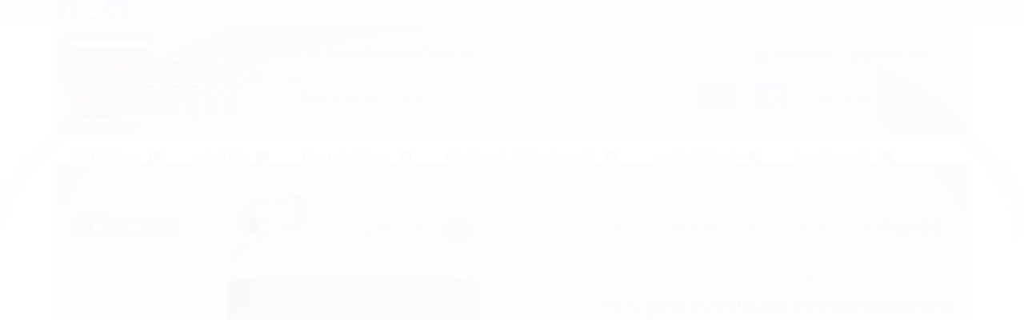

--- FILE ---
content_type: text/html; charset=utf-8
request_url: https://www.bellaphoto.com.br/lente-sigma-30mm-f14-dc-dn-contemporary-para-nikon-z
body_size: 29116
content:

<!DOCTYPE html>
<html lang="pt-br">
  <head>
    <meta charset="utf-8">
    <meta content='width=device-width, initial-scale=1.0, maximum-scale=2.0' name='viewport' />
    <title>Lente Sigma 30mm f/1.4 DC DN Contemporary para Nikon Z. - bellaphoto.com.br l Bella Photo - Site Oficial l Loja de equipamentos fotográficos desde 1999.</title>
    <meta http-equiv="X-UA-Compatible" content="IE=edge">
    <meta name="generator" content="Loja Integrada" />

    <link rel="dns-prefetch" href="https://cdn.awsli.com.br/">
    <link rel="preconnect" href="https://cdn.awsli.com.br/">
    <link rel="preconnect" href="https://fonts.googleapis.com">
    <link rel="preconnect" href="https://fonts.gstatic.com" crossorigin>

    
  
      <meta property="og:url" content="https://www.bellaphoto.com.br/lente-sigma-30mm-f14-dc-dn-contemporary-para-nikon-z" />
      <meta property="og:type" content="website" />
      <meta property="og:site_name" content="Bella Photo Equipamentos Fotográficos" />
      <meta property="og:locale" content="pt_BR" />
    
  <!-- Metadata para o facebook -->
  <meta property="og:type" content="website" />
  <meta property="og:title" content="Lente Sigma 30mm f/1.4 DC DN Contemporary para Nikon Z" />
  <meta property="og:image" content="https://cdn.awsli.com.br/800x800/22/22162/produto/233319001/lente-sigma-30mm-f1-4-dc-dn-contemporary-para-nikon-z-255m6bemle.jpg" />
  <meta name="twitter:card" content="product" />
  
    <meta name="twitter:site" content="@bellaphotocombr" />
    <meta name="twitter:creator" content="@bellaphotocombr" />
  
  <meta name="twitter:domain" content="www.bellaphoto.com.br" />
  <meta name="twitter:url" content="https://www.bellaphoto.com.br/lente-sigma-30mm-f14-dc-dn-contemporary-para-nikon-z?utm_source=twitter&utm_medium=twitter&utm_campaign=twitter" />
  <meta name="twitter:title" content="Lente Sigma 30mm f/1.4 DC DN Contemporary para Nikon Z" />
  <meta name="twitter:description" content="Lente Sigma 30mm f/1.4 DC DN Contemporary para Nikon Z. Estoque Disponível." />
  <meta name="twitter:image" content="https://cdn.awsli.com.br/300x300/22/22162/produto/233319001/lente-sigma-30mm-f1-4-dc-dn-contemporary-para-nikon-z-255m6bemle.jpg" />
  <meta name="twitter:label1" content="Código" />
  <meta name="twitter:data1" content="302973" />
  <meta name="twitter:label2" content="Disponibilidade" />
  <meta name="twitter:data2" content="Disponível" />


    
  
    <script>
      setTimeout(function() {
        if (typeof removePageLoading === 'function') {
          removePageLoading();
        };
      }, 7000);
    </script>
  



    

  

    <link rel="canonical" href="https://www.bellaphoto.com.br/lente-sigma-30mm-f14-dc-dn-contemporary-para-nikon-z" />
  



  <meta name="description" content="Lente Sigma 30mm f/1.4 DC DN Contemporary para Nikon Z. Estoque Disponível." />
  <meta property="og:description" content="Lente Sigma 30mm f/1.4 DC DN Contemporary para Nikon Z. Estoque Disponível." />







  <meta name="robots" content="index, follow" />



    
      
        <link rel="shortcut icon" href="https://cdn.awsli.com.br/22/22162/favicon/6624abe98a.jpg" />
      
      <link rel="icon" href="https://cdn.awsli.com.br/22/22162/favicon/6624abe98a.jpg" sizes="192x192">
    
    
      <meta name="theme-color" content="#459fed">
    

    
      <link rel="stylesheet" href="https://cdn.awsli.com.br/production/static/loja/estrutura/v1/css/all.min.css?v=d4f0913" type="text/css">
    
    <!--[if lte IE 8]><link rel="stylesheet" href="https://cdn.awsli.com.br/production/static/loja/estrutura/v1/css/ie-fix.min.css" type="text/css"><![endif]-->
    <!--[if lte IE 9]><style type="text/css">.lateral-fulbanner { position: relative; }</style><![endif]-->

    
      <link rel="stylesheet" href="https://cdn.awsli.com.br/production/static/loja/estrutura/v1/css/tema-escuro.min.css?v=d4f0913" type="text/css">
    

    
    

    
      <link rel="stylesheet" href="https://cdn.awsli.com.br/production/static/loja/estrutura/v1/css/bootstrap-responsive.css?v=d4f0913" type="text/css">
      <link rel="stylesheet" href="https://cdn.awsli.com.br/production/static/loja/estrutura/v1/css/style-responsive.css?v=d4f0913">
    

    <link rel="stylesheet" href="/tema.css?v=20251110-174922">

    <script type="text/javascript">
      var LOJA_ID = 22162;
      var MEDIA_URL = "https://cdn.awsli.com.br/";
      var API_URL_PUBLIC = 'https://api.awsli.com.br/';
      
        var CARRINHO_PRODS = [];
      
      var ENVIO_ESCOLHIDO = 0;
      var ENVIO_ESCOLHIDO_CODE = 0;
      var CONTRATO_INTERNACIONAL = false;
      var CONTRATO_BRAZIL = !CONTRATO_INTERNACIONAL;
      var IS_STORE_ASYNC = true;
      var IS_CLIENTE_ANONIMO = false;
    </script>

    

    <!-- Editor Visual -->
    

    <script>
      

      const isPreview = JSON.parse(sessionStorage.getItem('preview', true));
      if (isPreview) {
        const url = location.href
        location.search === '' && url + (location.search = '?preview=None')
      }
    </script>

    
      <script src="https://cdn.awsli.com.br/production/static/loja/estrutura/v1/js/all.min.js?v=d4f0913"></script>
    
    <!-- HTML5 shim and Respond.js IE8 support of HTML5 elements and media queries -->
    <!--[if lt IE 9]>
      <script src="https://oss.maxcdn.com/html5shiv/3.7.2/html5shiv.min.js"></script>
      <script src="https://oss.maxcdn.com/respond/1.4.2/respond.min.js"></script>
    <![endif]-->

    <link rel="stylesheet" href="https://cdn.awsli.com.br/production/static/loja/estrutura/v1/css/slick.min.css" type="text/css">
    <script src="https://cdn.awsli.com.br/production/static/loja/estrutura/v1/js/slick.min.js?v=d4f0913"></script>
    <link rel="stylesheet" href="https://cdn.awsli.com.br/production/static/css/jquery.fancybox.min.css" type="text/css" />
    <script src="https://cdn.awsli.com.br/production/static/js/jquery/jquery.fancybox.pack.min.js"></script>

    
    

  
  <link rel="stylesheet" href="https://cdn.awsli.com.br/production/static/loja/estrutura/v1/css/imagezoom.min.css" type="text/css">
  <script src="https://cdn.awsli.com.br/production/static/loja/estrutura/v1/js/jquery.imagezoom.min.js"></script>

  <script type="text/javascript">
    var PRODUTO_ID = '233319001';
    var URL_PRODUTO_FRETE_CALCULAR = 'https://www.bellaphoto.com.br/carrinho/frete';
    var variacoes = undefined;
    var grades = undefined;
    var imagem_grande = "https://cdn.awsli.com.br/2500x2500/22/22162/produto/233319001/lente-sigma-30mm-f1-4-dc-dn-contemporary-para-nikon-z-255m6bemle.jpg";
    var produto_grades_imagens = {};
    var produto_preco_sob_consulta = false;
    var produto_preco = 3500.00;
  </script>
  <script type="text/javascript" src="https://cdn.awsli.com.br/production/static/loja/estrutura/v1/js/produto.min.js?v=d4f0913"></script>
  <script type="text/javascript" src="https://cdn.awsli.com.br/production/static/loja/estrutura/v1/js/eventos-pixel-produto.min.js?v=d4f0913"></script>


    
      
        <!-- Facebook Pixel Code -->
<script>
!function(f,b,e,v,n,t,s){if(f.fbq)return;n=f.fbq=function(){n.callMethod?
n.callMethod.apply(n,arguments):n.queue.push(arguments)};if(!f._fbq)f._fbq=n;
n.push=n;n.loaded=!0;n.version='2.0';n.queue=[];t=b.createElement(e);t.async=!0;
t.src=v;s=b.getElementsByTagName(e)[0];s.parentNode.insertBefore(t,s)}(window,
document,'script','https://connect.facebook.net/en_US/fbevents.js');

fbq('init', '636344703170624');
fbq('track', "PageView");


  fbq('track', 'ViewContent', {
    
      content_type: 'product',
    
    content_ids: ['302973'],
    content_name: 'Lente Sigma 30mm f/1.4 DC DN Contemporary para Nikon Z',
    value: 3500.00,
    currency: 'BRL'
  });



</script>
<noscript><img height="1" width="1" style="display:none"
src="https://www.facebook.com/tr?id=636344703170624&ev=PageView&noscript=1"
/></noscript>
<!-- End Facebook Pixel Code -->
      
        <!-- Global site tag (gtag.js) - Google Analytics -->
<script async src="https://www.googletagmanager.com/gtag/js?l=LIgtagDataLayer&id=G-ZGBK9XSQ6G"></script>
<script>
  window.LIgtagDataLayer = window.LIgtagDataLayer || [];
  function LIgtag(){LIgtagDataLayer.push(arguments);}
  LIgtag('js', new Date());

  LIgtag('set', {
    'currency': 'BRL',
    'country': 'BR'
  });
  LIgtag('config', 'G-ZGBK9XSQ6G');
  

  if(window.performance) {
    var timeSincePageLoad = Math.round(performance.now());
    LIgtag('event', 'timing_complete', {
      'name': 'load',
      'time': timeSincePageLoad
    });
  }

  $(document).on('li_view_home', function(_, eventID) {
    LIgtag('event', 'view_home');
  });

  $(document).on('li_select_product', function(_, eventID, data) {
    LIgtag('event', 'select_item', data);
  });

  $(document).on('li_start_contact', function(_, eventID, value) {
    LIgtag('event', 'start_contact', {
      value
    });
  });

  $(document).on('li_view_catalog', function(_, eventID) {
    LIgtag('event', 'view_catalog');
  });

  $(document).on('li_search', function(_, eventID, search_term) {
    LIgtag('event', 'search', {
      search_term
    });
  });

  $(document).on('li_filter_products', function(_, eventID, data) {
    LIgtag('event', 'filter_products', data);
  });

  $(document).on('li_sort_products', function(_, eventID, value) {
    LIgtag('event', 'sort_products', {
      value
    });
  });

  $(document).on('li_view_product', function(_, eventID, item) {
    LIgtag('event', 'view_item', {
      items: [item]
    });
  });

  $(document).on('li_select_variation', function(_, eventID, data) {
    LIgtag('event', 'select_variation', data);
  });

  $(document).on('li_calculate_shipping', function(_, eventID, data) {
    LIgtag('event', 'calculate_shipping', {
      zipcode: data.zipcode
    });
  });

  $(document).on('li_view_cart', function(_, eventID, data) {
    LIgtag('event', 'view_cart', data);
  });

  $(document).on('li_add_to_cart', function(_, eventID, data) {
    LIgtag('event', 'add_to_cart', {
      items: data.items
    });
  });

  $(document).on('li_apply_coupon', function(_, eventID, value) {
    LIgtag('event', 'apply_coupon', {
      value
    });
  });

  $(document).on('li_change_quantity', function(_, eventID, item) {
    LIgtag('event', 'change_quantity', {
      items: [item]
    });
  });

  $(document).on('li_remove_from_cart', function(_, eventID, item) {
    LIgtag('event', 'remove_from_cart', {
      items: [item]
    });
  });

  $(document).on('li_return_home', function(_, eventID) {
    LIgtag('event', 'return_home');
  });

  $(document).on('li_view_checkout', function(_, eventID, data) {
    LIgtag('event', 'begin_checkout', data);
  });

  $(document).on('li_login', function(_, eventID) {
    LIgtag('event', 'login');
  });

  $(document).on('li_change_address', function(_, eventID, value) {
    LIgtag('event', 'change_address', {
      value
    });
  });

  $(document).on('li_change_shipping', function(_, eventID, data) {
    LIgtag('event', 'add_shipping_info', data);
  });

  $(document).on('li_change_payment', function(_, eventID, data) {
    LIgtag('event', 'add_payment_info', data);
  });

  $(document).on('li_start_purchase', function(_, eventID) {
    LIgtag('event', 'start_purchase');
  });

  $(document).on('li_checkout_error', function(_, eventID, value) {
    LIgtag('event', 'checkout_error', {
      value
    });
  });

  $(document).on('li_purchase', function(_, eventID, data) {
    LIgtag('event', 'purchase', data);

    
  });
</script>
      
        <script>
  (function(i,s,o,g,r,a,m){i['GoogleAnalyticsObject']=r;i[r]=i[r]||function(){
  (i[r].q=i[r].q||[]).push(arguments)},i[r].l=1*new Date();a=s.createElement(o),
  m=s.getElementsByTagName(o)[0];a.async=1;a.src=g;m.parentNode.insertBefore(a,m)
  })(window,document,'script','//www.google-analytics.com/analytics.js','ga');

  ga('create', 'UA-44376100-1', document.domain.replace(/^(www|store|loja)\./,''));
  ga('require', 'displayfeatures');
  
  
    ga('set', 'ecomm_prodid', '302973');
    ga('set', 'ecomm_pagetype', 'product');
    
      ga('set', 'ecomm_totalvalue', '3500.0');
    
  
  
  
  ga('send', 'pageview');
</script>

      
        
      
    

    
<script>
  var url = '/_events/api/setEvent';

  var sendMetrics = function(event, user = {}) {
    var unique_identifier = uuidv4();

    try {
      var data = {
        request: {
          id: unique_identifier,
          environment: 'production'
        },
        store: {
          id: 22162,
          name: 'Bella Photo Equipamentos Fotográficos',
          test_account: false,
          has_meta_app: window.has_meta_app ?? false,
          li_search: true
        },
        device: {
          is_mobile: /Mobi/.test(window.navigator.userAgent),
          user_agent: window.navigator.userAgent,
          ip: '###device_ip###'
        },
        page: {
          host: window.location.hostname,
          path: window.location.pathname,
          search: window.location.search,
          type: 'product',
          title: document.title,
          referrer: document.referrer
        },
        timestamp: '###server_timestamp###',
        user_timestamp: new Date().toISOString(),
        event,
        origin: 'store'
      };

      if (window.performance) {
        var [timing] = window.performance.getEntriesByType('navigation');

        data['time'] = {
          server_response: Math.round(timing.responseStart - timing.requestStart)
        };
      }

      var _user = {},
          user_email_cookie = $.cookie('user_email'),
          user_data_cookie = $.cookie('LI-UserData');

      if (user_email_cookie) {
        var user_email = decodeURIComponent(user_email_cookie);

        _user['email'] = user_email;
      }

      if (user_data_cookie) {
        var user_data = JSON.parse(user_data_cookie);

        _user['logged'] = user_data.logged;
        _user['id'] = user_data.id ?? undefined;
      }

      $.each(user, function(key, value) {
        _user[key] = value;
      });

      if (!$.isEmptyObject(_user)) {
        data['user'] = _user;
      }

      try {
        var session_identifier = $.cookie('li_session_identifier');

        if (!session_identifier) {
          session_identifier = uuidv4();
        };

        var expiration_date = new Date();

        expiration_date.setTime(expiration_date.getTime() + (30 * 60 * 1000)); // 30 minutos

        $.cookie('li_session_identifier', session_identifier, {
          expires: expiration_date,
          path: '/'
        });

        data['session'] = {
          id: session_identifier
        };
      } catch (err) { }

      try {
        var user_session_identifier = $.cookie('li_user_session_identifier');

        if (!user_session_identifier) {
          user_session_identifier = uuidv4();

          $.cookie('li_user_session_identifier', user_session_identifier, {
            path: '/'
          });
        };

        data['user_session'] = {
          id: user_session_identifier
        };
      } catch (err) { }

      var _cookies = {},
          fbc = $.cookie('_fbc'),
          fbp = $.cookie('_fbp');

      if (fbc) {
        _cookies['fbc'] = fbc;
      }

      if (fbp) {
        _cookies['fbp'] = fbp;
      }

      if (!$.isEmptyObject(_cookies)) {
        data['session']['cookies'] = _cookies;
      }

      try {
        var ab_test_cookie = $.cookie('li_ab_test_running');

        if (ab_test_cookie) {
          var ab_test = JSON.parse(atob(ab_test_cookie));

          if (ab_test.length) {
            data['store']['ab_test'] = ab_test;
          }
        }
      } catch (err) { }

      var _utm = {};

      $.each(sessionStorage, function(key, value) {
        if (key.startsWith('utm_')) {
          var name = key.split('_')[1];

          _utm[name] = value;
        }
      });

      if (!$.isEmptyObject(_utm)) {
        data['session']['utm'] = _utm;
      }

      var controller = new AbortController();

      setTimeout(function() {
        controller.abort();
      }, 5000);

      fetch(url, {
        keepalive: true,
        method: 'POST',
        headers: {
          'Content-Type': 'application/json'
        },
        body: JSON.stringify({ data }),
        signal: controller.signal
      });
    } catch (err) { }

    return unique_identifier;
  }
</script>

    
<script>
  (function() {
    var initABTestHandler = function() {
      try {
        if ($.cookie('li_ab_test_running')) {
          return
        };
        var running_tests = [];

        
        
        
        

        var running_tests_to_cookie = JSON.stringify(running_tests);
        running_tests_to_cookie = btoa(running_tests_to_cookie);
        $.cookie('li_ab_test_running', running_tests_to_cookie, {
          path: '/'
        });

        
        if (running_tests.length > 0) {
          setTimeout(function() {
            $.ajax({
              url: "/conta/status"
            });
          }, 500);
        };

      } catch (err) { }
    }
    setTimeout(initABTestHandler, 500);
  }());
</script>

    
<script>
  $(function() {
    // Clicar em um produto
    $('.listagem-item').click(function() {
      var row, column;

      var $list = $(this).closest('[data-produtos-linha]'),
          index = $(this).closest('li').index();

      if($list.find('.listagem-linha').length === 1) {
        var productsPerRow = $list.data('produtos-linha');

        row = Math.floor(index / productsPerRow) + 1;
        column = (index % productsPerRow) + 1;
      } else {
        row = $(this).closest('.listagem-linha').index() + 1;
        column = index + 1;
      }

      var body = {
        item_id: $(this).attr('data-id'),
        item_sku: $(this).find('.produto-sku').text(),
        item_name: $(this).find('.nome-produto').text().trim(),
        item_row: row,
        item_column: column
      };

      var eventID = sendMetrics({
        type: 'event',
        name: 'select_product',
        data: body
      });

      $(document).trigger('li_select_product', [eventID, body]);
    });

    // Clicar no "Fale Conosco"
    $('#modalContato').on('show', function() {
      var value = 'Fale Conosco';

      var eventID = sendMetrics({
        type: 'event',
        name: 'start_contact',
        data: { text: value }
      });

      $(document).trigger('li_start_contact', [eventID, value]);
    });

    // Clicar no WhatsApp
    $('.li-whatsapp a').click(function() {
      var value = 'WhatsApp';

      var eventID = sendMetrics({
        type: 'event',
        name: 'start_contact',
        data: { text: value }
      });

      $(document).trigger('li_start_contact', [eventID, value]);
    });

    
      // Visualizar o produto
      var body = {
        item_id: '233319001',
        item_sku: '302973',
        item_name: 'Lente Sigma 30mm f/1.4 DC DN Contemporary para Nikon Z',
        item_category: 'Lentes Sigma para Nikon DX I FX I Z',
        item_type: 'product',
        
          full_price: 3500.00,
          promotional_price: null,
          price: 3500.00,
        
        quantity: 1
      };

      var params = new URLSearchParams(window.location.search),
          recommendation_shelf = null,
          recommendation = {};

      if (
        params.has('recomendacao_id') &&
        params.has('email_ref') &&
        params.has('produtos_recomendados')
      ) {
        recommendation['email'] = {
          id: params.get('recomendacao_id'),
          email_id: params.get('email_ref'),
          products: $.map(params.get('produtos_recomendados').split(','), function(value) {
            return parseInt(value)
          })
        };
      }

      if (recommendation_shelf) {
        recommendation['shelf'] = recommendation_shelf;
      }

      if (!$.isEmptyObject(recommendation)) {
        body['recommendation'] = recommendation;
      }

      var eventID = sendMetrics({
        type: 'pageview',
        name: 'view_product',
        data: body
      });

      $(document).trigger('li_view_product', [eventID, body]);

      // Calcular frete
      $('#formCalcularCep').submit(function() {
        $(document).ajaxSuccess(function(event, xhr, settings) {
          try {
            var url = new URL(settings.url);

            if(url.pathname !== '/carrinho/frete') return;

            var data = xhr.responseJSON;

            if(data.error) return;

            var params = url.searchParams;

            var body = {
              zipcode: params.get('cep'),
              deliveries: $.map(data, function(delivery) {
                if(delivery.msgErro) return;

                return {
                  id: delivery.id,
                  name: delivery.name,
                  price: delivery.price,
                  delivery_time: delivery.deliveryTime
                };
              })
            };

            var eventID = sendMetrics({
              type: 'event',
              name: 'calculate_shipping',
              data: body
            });

            $(document).trigger('li_calculate_shipping', [eventID, body]);

            $(document).off('ajaxSuccess');
          } catch(error) {}
        });
      });

      // Visualizar compre junto
      $(document).on('buy_together_ready', function() {
        var $buyTogether = $('.compre-junto');

        var observer = new IntersectionObserver(function(entries) {
          entries.forEach(function(entry) {
            if(entry.isIntersecting) {
              var body = {
                title: $buyTogether.find('.compre-junto__titulo').text(),
                id: $buyTogether.data('id'),
                items: $buyTogether.find('.compre-junto__produto').map(function() {
                  var $product = $(this);

                  return {
                    item_id: $product.attr('data-id'),
                    item_sku: $product.attr('data-code'),
                    item_name: $product.find('.compre-junto__nome').text(),
                    full_price: $product.find('.compre-junto__preco--regular').data('price') || null,
                    promotional_price: $product.find('.compre-junto__preco--promocional').data('price') || null
                  };
                }).get()
              };

              var eventID = sendMetrics({
                type: 'event',
                name: 'view_buy_together',
                data: body
              });

              $(document).trigger('li_view_buy_together', [eventID, body]);

              observer.disconnect();
            }
          });
        }, { threshold: 1.0 });

        observer.observe($buyTogether.get(0));

        $('.compre-junto__atributo--grade').click(function(event) {
          if(!event.originalEvent) return;

          var body = {
            grid_name: $(this).closest('.compre-junto__atributos').data('grid'),
            variation_name: $(this).data('variation')
          };

          var eventID = sendMetrics({
            type: 'event',
            name: 'select_buy_together_variation',
            data: body
          });

          $(document).trigger('li_select_buy_together_variation', [eventID, body]);
        });

        $('.compre-junto__atributo--lista').change(function(event) {
          if(!event.originalEvent) return;

          var $selectedOption = $(this).find('option:selected');

          if(!$selectedOption.is('[value]')) return;

          var body = {
            grid_name: $(this).closest('.compre-junto__atributos').data('grid'),
            variation_name: $selectedOption.text()
          };

          var eventID = sendMetrics({
            type: 'event',
            name: 'select_buy_together_variation',
            data: body
          });

          $(document).trigger('li_select_buy_together_variation', [eventID, body]);
        });
      });

      // Selecionar uma variação
      $('.atributo-item').click(function(event) {
        if(!event.originalEvent) return;

        var body = {
          grid_name: $(this).data('grade-nome'),
          variation_name: $(this).data('variacao-nome')
        };

        var eventID = sendMetrics({
          type: 'event',
          name: 'select_variation',
          data: body
        });

        $(document).trigger('li_select_variation', [eventID, body]);
      });
    
  });
</script>


    

    

    

    

    
  <link rel="manifest" href="/manifest.json" />




  </head>
  <body class="pagina-produto produto-233319001 tema-transparente  ">
    <div id="fb-root"></div>
    
  
    <div id="full-page-loading">
      <div class="conteiner" style="height: 100%;">
        <div class="loading-placeholder-content">
          <div class="loading-placeholder-effect loading-placeholder-header"></div>
          <div class="loading-placeholder-effect loading-placeholder-body"></div>
        </div>
      </div>
      <script>
        var is_full_page_loading = true;
        function removePageLoading() {
          if (is_full_page_loading) {
            try {
              $('#full-page-loading').remove();
            } catch(e) {}
            try {
              var div_loading = document.getElementById('full-page-loading');
              if (div_loading) {
                div_loading.remove();
              };
            } catch(e) {}
            is_full_page_loading = false;
          };
        };
        $(function() {
          setTimeout(function() {
            removePageLoading();
          }, 1);
        });
      </script>
      <style>
        #full-page-loading { position: fixed; z-index: 9999999; margin: auto; top: 0; left: 0; bottom: 0; right: 0; }
        #full-page-loading:before { content: ''; display: block; position: fixed; top: 0; left: 0; width: 100%; height: 100%; background: rgba(255, 255, 255, .98); background: radial-gradient(rgba(255, 255, 255, .99), rgba(255, 255, 255, .98)); }
        .loading-placeholder-content { height: 100%; display: flex; flex-direction: column; position: relative; z-index: 1; }
        .loading-placeholder-effect { background-color: #F9F9F9; border-radius: 5px; width: 100%; animation: pulse-loading 1.5s cubic-bezier(0.4, 0, 0.6, 1) infinite; }
        .loading-placeholder-content .loading-placeholder-body { flex-grow: 1; margin-bottom: 30px; }
        .loading-placeholder-content .loading-placeholder-header { height: 20%; min-height: 100px; max-height: 200px; margin: 30px 0; }
        @keyframes pulse-loading{50%{opacity:.3}}
      </style>
    </div>
  



    
      
        


<div class="barra-inicial fundo-secundario">
  <div class="conteiner">
    <div class="row-fluid">
      <div class="lista-redes span3 hidden-phone">
        
          <ul>
            
              <li>
                <a href="https://facebook.com/BellaPhotoBR" target="_blank" aria-label="Siga nos no Facebook"><i class="icon-facebook"></i></a>
              </li>
            
            
            
              <li>
                <a href="https://twitter.com/bellaphotocombr" target="_blank" aria-label="Siga nos no Twitter"><i class="icon-twitter"></i></a>
              </li>
            
            
            
              <li>
                <a href="https://instagram.com/bellaphoto.com.br" target="_blank" aria-label="Siga nos no Instagram"><i class="icon-instagram"></i></a>
              </li>
            
            
            
          </ul>
        
      </div>
      <div class="canais-contato span9">
        <ul>
          <li class="hidden-phone">
            <a href="#modalContato" data-toggle="modal" data-target="#modalContato">
              <i class="icon-comment"></i>
              Fale Conosco
            </a>
          </li>
          
            <li>
              <span>
                <i class="icon-phone"></i>Telefone: (11) 97737-6032
              </span>
            </li>
          
          
            <li class="tel-whatsapp">
              <span>
                <i class="fa fa-whatsapp"></i>Whatsapp: (11) 97737-6032
              </span>
            </li>
          
          
        </ul>
      </div>
    </div>
  </div>
</div>

      
    

    <div class="conteiner-principal">
      
        
          
<div id="cabecalho">

  <div class="atalhos-mobile visible-phone fundo-secundario borda-principal">
    <ul>

      <li><a href="https://www.bellaphoto.com.br/" class="icon-home"> </a></li>
      
      <li class="fundo-principal"><a href="https://www.bellaphoto.com.br/carrinho/index" class="icon-shopping-cart"> </a></li>
      
      
        <li class="menu-user-logged" style="display: none;"><a href="https://www.bellaphoto.com.br/conta/logout" class="icon-signout menu-user-logout"> </a></li>
      
      
      <li><a href="https://www.bellaphoto.com.br/conta/index" class="icon-user"> </a></li>
      
      <li class="vazia"><span>&nbsp;</span></li>

    </ul>
  </div>

  <div class="conteiner">
    <div class="row-fluid">
      <div class="span3">
        <h2 class="logo cor-secundaria">
          <a href="https://www.bellaphoto.com.br/" title="Bella Photo Equipamentos Fotográficos">
            
            <img src="https://cdn.awsli.com.br/400x300/22/22162/logo/e02bd3b575.jpg" alt="Bella Photo Equipamentos Fotográficos" />
            
          </a>
        </h2>


      </div>

      <div class="conteudo-topo span9">
        <div class="superior row-fluid hidden-phone">
          <div class="span8">
            
              
                <div class="btn-group menu-user-logged" style="display: none;">
                  <a href="https://www.bellaphoto.com.br/conta/index" class="botao secundario pequeno dropdown-toggle" data-toggle="dropdown">
                    Olá, <span class="menu-user-name"></span>
                    <span class="icon-chevron-down"></span>
                  </a>
                  <ul class="dropdown-menu">
                    <li>
                      <a href="https://www.bellaphoto.com.br/conta/index" title="Minha conta">Minha conta</a>
                    </li>
                    
                      <li>
                        <a href="https://www.bellaphoto.com.br/conta/pedido/listar" title="Minha conta">Meus pedidos</a>
                      </li>
                    
                    <li>
                      <a href="https://www.bellaphoto.com.br/conta/favorito/listar" title="Meus favoritos">Meus favoritos</a>
                    </li>
                    <li>
                      <a href="https://www.bellaphoto.com.br/conta/logout" title="Sair" class="menu-user-logout">Sair</a>
                    </li>
                  </ul>
                </div>
              
              
                <a href="https://www.bellaphoto.com.br/conta/login" class="bem-vindo cor-secundaria menu-user-welcome">
                  Bem-vindo, <span class="cor-principal">identifique-se</span> para fazer pedidos
                </a>
              
            
          </div>
          <div class="span4">
            <ul class="acoes-conta borda-alpha">
              
                <li>
                  <i class="icon-list fundo-principal"></i>
                  <a href="https://www.bellaphoto.com.br/conta/pedido/listar" class="cor-secundaria">Meus Pedidos</a>
                </li>
              
              
                <li>
                  <i class="icon-user fundo-principal"></i>
                  <a href="https://www.bellaphoto.com.br/conta/index" class="cor-secundaria">Minha Conta</a>
                </li>
              
            </ul>
          </div>
        </div>

        <div class="inferior row-fluid ">
          <div class="span8 busca-mobile">
            <a href="javascript:;" class="atalho-menu visible-phone icon-th botao principal"> </a>

            <div class="busca borda-alpha">
              <form id="form-buscar" action="/buscar" method="get">
                <input id="auto-complete" type="text" name="q" placeholder="Digite o que você procura" value="" autocomplete="off" maxlength="255" />
                <button class="botao botao-busca icon-search fundo-secundario" aria-label="Buscar"></button>
              </form>
            </div>

          </div>

          
            <div class="span4 hidden-phone">
              

  <div class="carrinho vazio">
    
      <a href="https://www.bellaphoto.com.br/carrinho/index">
        <i class="icon-shopping-cart fundo-principal"></i>
        <strong class="qtd-carrinho titulo cor-secundaria" style="display: none;">0</strong>
        <span style="display: none;">
          
            <b class="titulo cor-secundaria"><span>Meu Carrinho</span></b>
          
          <span class="cor-secundaria">Produtos adicionados</span>
        </span>
        
          <span class="titulo cor-secundaria vazio-text">Carrinho vazio</span>
        
      </a>
    
    <div class="carrinho-interno-ajax"></div>
  </div>
  
<div class="minicart-placeholder" style="display: none;">
  <div class="carrinho-interno borda-principal">
    <ul>
      <li class="minicart-item-modelo">
        
          <div class="preco-produto com-promocao destaque-parcela ">
            <div>
              <s class="preco-venda">
                R$ --PRODUTO_PRECO_DE--
              </s>
              <strong class="preco-promocional cor-principal">
                R$ --PRODUTO_PRECO_POR--
              </strong>
            </div>
          </div>
        
        <a data-href="--PRODUTO_URL--" class="imagem-produto">
          <img data-src="https://cdn.awsli.com.br/64x64/--PRODUTO_IMAGEM--" alt="--PRODUTO_NOME--" />
        </a>
        <a data-href="--PRODUTO_URL--" class="nome-produto cor-secundaria">
          --PRODUTO_NOME--
        </a>
        <div class="produto-sku hide">--PRODUTO_SKU--</div>
      </li>
    </ul>
    <div class="carrinho-rodape">
      <span class="carrinho-info">
        
          <i>--CARRINHO_QUANTIDADE-- produto no carrinho</i>
        
        
          
            <span class="carrino-total">
              Total: <strong class="titulo cor-principal">R$ --CARRINHO_TOTAL_ITENS--</strong>
            </span>
          
        
      </span>
      <a href="https://www.bellaphoto.com.br/carrinho/index" class="botao principal">
        
          <i class="icon-shopping-cart"></i>Ir para o carrinho
        
      </a>
    </div>
  </div>
</div>



            </div>
          
        </div>

      </div>
    </div>
    


  
    
      
<div class="menu superior">
  <ul class="nivel-um">
    


    

  


    
      <li class="categoria-id-79569 com-filho borda-principal">
        <a href="https://www.bellaphoto.com.br/cameras" title="CÂMERAS">
          <strong class="titulo cor-secundaria">CÂMERAS</strong>
          
            <i class="icon-chevron-down fundo-secundario"></i>
          
        </a>
        
          <ul class="nivel-dois borda-alpha">
            

  <li class="categoria-id-169533 com-filho">
    <a href="https://www.bellaphoto.com.br/CamerasCanonEOSDSLR" title="Câmeras Canon EOS DSLR">
      
        <i class="icon-chevron-right fundo-secundario"></i>
      
      Câmeras Canon EOS DSLR
    </a>
    
      <ul class="nivel-tres">
        
          

  <li class="categoria-id-4487950 ">
    <a href="https://www.bellaphoto.com.br/canon-eos-1d-x-mark-iii" title="Canon EOS-1D X Mark III">
      
      Canon EOS-1D X Mark III
    </a>
    
  </li>

  <li class="categoria-id-4187708 ">
    <a href="https://www.bellaphoto.com.br/canon-eos-5d-mark-iv" title="Canon EOS 5D Mark IV">
      
      Canon EOS 5D Mark IV
    </a>
    
  </li>

  <li class="categoria-id-4187633 ">
    <a href="https://www.bellaphoto.com.br/canon-eos-t7" title="Canon EOS Rebel T7+">
      
      Canon EOS Rebel T7+
    </a>
    
  </li>


        
      </ul>
    
  </li>

  <li class="categoria-id-4075521 com-filho">
    <a href="https://www.bellaphoto.com.br/cameras-canon-eos-r-mirrorless" title="Câmeras Canon EOS Mirrorless">
      
        <i class="icon-chevron-right fundo-secundario"></i>
      
      Câmeras Canon EOS Mirrorless
    </a>
    
      <ul class="nivel-tres">
        
          

  <li class="categoria-id-20365706 ">
    <a href="https://www.bellaphoto.com.br/canon-eos-r100-mirrorless" title="Canon EOS R10 / EOS R100 Mirrorless">
      
      Canon EOS R10 / EOS R100 Mirrorless
    </a>
    
  </li>

  <li class="categoria-id-23136485 ">
    <a href="https://www.bellaphoto.com.br/canon-eos-r1-mirrorless" title="Canon EOS R1 Mirrorless">
      
      Canon EOS R1 Mirrorless
    </a>
    
  </li>

  <li class="categoria-id-17930096 ">
    <a href="https://www.bellaphoto.com.br/canon-eos-r3-mirrorless" title="Canon EOS R3 Mirrorless">
      
      Canon EOS R3 Mirrorless
    </a>
    
  </li>

  <li class="categoria-id-23463694 ">
    <a href="https://www.bellaphoto.com.br/canon-eos-r50-v-mirrorless" title="Canon EOS R50 / EOS R50 V Mirrorless">
      
      Canon EOS R50 / EOS R50 V Mirrorless
    </a>
    
  </li>

  <li class="categoria-id-18071973 ">
    <a href="https://www.bellaphoto.com.br/canon-eos-r5-c-mirrorless-cinema" title="Canon EOS R5 C Mirrorless Cinema">
      
      Canon EOS R5 C Mirrorless Cinema
    </a>
    
  </li>

  <li class="categoria-id-23033759 ">
    <a href="https://www.bellaphoto.com.br/canon-eos-r5-mark-ii-mirrorless" title="Canon EOS R5 Mark II Mirrorless">
      
      Canon EOS R5 Mark II Mirrorless
    </a>
    
  </li>

  <li class="categoria-id-7296689 ">
    <a href="https://www.bellaphoto.com.br/canon-eos-r5-mirrorless" title="Canon EOS R5 Mirrorless">
      
      Canon EOS R5 Mirrorless
    </a>
    
  </li>

  <li class="categoria-id-18364546 ">
    <a href="https://www.bellaphoto.com.br/canon-eos-r6-mark-ii-mirrorless" title="Canon EOS R6 Mark II Mirrorless">
      
      Canon EOS R6 Mark II Mirrorless
    </a>
    
  </li>

  <li class="categoria-id-18086313 ">
    <a href="https://www.bellaphoto.com.br/canon-eos-r7" title="Canon EOS R7 Mirrorless">
      
      Canon EOS R7 Mirrorless
    </a>
    
  </li>

  <li class="categoria-id-19704867 ">
    <a href="https://www.bellaphoto.com.br/canon-eos-r8-mirrorless" title="Canon EOS R8 Mirrorless">
      
      Canon EOS R8 Mirrorless
    </a>
    
  </li>

  <li class="categoria-id-4187855 ">
    <a href="https://www.bellaphoto.com.br/canon-eos-rp-mirrorless" title="Canon EOS RP Mirrorless">
      
      Canon EOS RP Mirrorless
    </a>
    
  </li>


        
      </ul>
    
  </li>

  <li class="categoria-id-3287161 com-filho">
    <a href="https://www.bellaphoto.com.br/cameras-canon-powershot" title="Câmeras Canon PowerShot">
      
        <i class="icon-chevron-right fundo-secundario"></i>
      
      Câmeras Canon PowerShot
    </a>
    
      <ul class="nivel-tres">
        
          

  <li class="categoria-id-22769059 ">
    <a href="https://www.bellaphoto.com.br/canon-powershot-g7-x-mark-iii" title="Canon PowerShot G7 X Mark III">
      
      Canon PowerShot G7 X Mark III
    </a>
    
  </li>

  <li class="categoria-id-17544205 ">
    <a href="https://www.bellaphoto.com.br/canon-powershot-sx70-hs" title="Canon PowerShot SX70 HS">
      
      Canon PowerShot SX70 HS
    </a>
    
  </li>

  <li class="categoria-id-23412558 ">
    <a href="https://www.bellaphoto.com.br/canon-powershot-v1" title="Canon PowerShot V1">
      
      Canon PowerShot V1
    </a>
    
  </li>


        
      </ul>
    
  </li>

  <li class="categoria-id-169534 com-filho">
    <a href="https://www.bellaphoto.com.br/cameras-nikon-dslr" title="Câmeras Nikon DSLR ">
      
        <i class="icon-chevron-right fundo-secundario"></i>
      
      Câmeras Nikon DSLR 
    </a>
    
      <ul class="nivel-tres">
        
          

  <li class="categoria-id-6710035 ">
    <a href="https://www.bellaphoto.com.br/nikon-d7500" title="Nikon D7500">
      
      Nikon D7500
    </a>
    
  </li>

  <li class="categoria-id-6709384 ">
    <a href="https://www.bellaphoto.com.br/nikon-d850" title="Nikon D850">
      
      Nikon D850
    </a>
    
  </li>


        
      </ul>
    
  </li>

  <li class="categoria-id-3049149 com-filho">
    <a href="https://www.bellaphoto.com.br/cameras-nikon-mirrorless" title="Câmeras Nikon Z Mirrorless">
      
        <i class="icon-chevron-right fundo-secundario"></i>
      
      Câmeras Nikon Z Mirrorless
    </a>
    
      <ul class="nivel-tres">
        
          

  <li class="categoria-id-23199314 ">
    <a href="https://www.bellaphoto.com.br/nikon-z50-ii-mirrorless" title="Nikon Z50 II Mirrorless">
      
      Nikon Z50 II Mirrorless
    </a>
    
  </li>

  <li class="categoria-id-23426496 ">
    <a href="https://www.bellaphoto.com.br/nikon-z5ii-mirrorless" title="Nikon Z5II Mirrorless">
      
      Nikon Z5II Mirrorless
    </a>
    
  </li>

  <li class="categoria-id-23005794 ">
    <a href="https://www.bellaphoto.com.br/nikon-z6-iii-mirrorless" title="Nikon Z6 III Mirrorless">
      
      Nikon Z6 III Mirrorless
    </a>
    
  </li>

  <li class="categoria-id-20005919 ">
    <a href="https://www.bellaphoto.com.br/nikon-z-8" title="Nikon Z8 Mirrorless">
      
      Nikon Z8 Mirrorless
    </a>
    
  </li>

  <li class="categoria-id-20387989 ">
    <a href="https://www.bellaphoto.com.br/nikon-zfc-mirrorless" title="Nikon Zfc Mirrorless">
      
      Nikon Zfc Mirrorless
    </a>
    
  </li>

  <li class="categoria-id-20773002 ">
    <a href="https://www.bellaphoto.com.br/camera-nikon-zf-mirrorless." title="Nikon Zf Mirrorless">
      
      Nikon Zf Mirrorless
    </a>
    
  </li>


        
      </ul>
    
  </li>

  <li class="categoria-id-3136460 com-filho">
    <a href="https://www.bellaphoto.com.br/cameras-sony-mirrorless" title="Câmeras Sony Mirrorless">
      
        <i class="icon-chevron-right fundo-secundario"></i>
      
      Câmeras Sony Mirrorless
    </a>
    
      <ul class="nivel-tres">
        
          

  <li class="categoria-id-21482903 ">
    <a href="https://www.bellaphoto.com.br/sony-a6700-mirrorless" title="Sony a6700 Mirrorless">
      
      Sony a6700 Mirrorless
    </a>
    
  </li>

  <li class="categoria-id-22569579 ">
    <a href="https://www.bellaphoto.com.br/sony-a7-iv-mirrorless" title="Sony a7 IV Mirrorless">
      
      Sony a7 IV Mirrorless
    </a>
    
  </li>

  <li class="categoria-id-19838438 ">
    <a href="https://www.bellaphoto.com.br/sony-a7r-v" title="Sony a7R V Mirrorless">
      
      Sony a7R V Mirrorless
    </a>
    
  </li>

  <li class="categoria-id-4191424 ">
    <a href="https://www.bellaphoto.com.br/sony-alpha-a6400" title="Sony Alpha a6400">
      
      Sony Alpha a6400
    </a>
    
  </li>

  <li class="categoria-id-23723984 ">
    <a href="https://www.bellaphoto.com.br/sony-fx2-digital-cinema" title="Sony FX2 Digital Cinema">
      
      Sony FX2 Digital Cinema
    </a>
    
  </li>

  <li class="categoria-id-18422450 ">
    <a href="https://www.bellaphoto.com.br/sony-fx30-digital-cinema" title="Sony FX30 Digital Cinema">
      
      Sony FX30 Digital Cinema
    </a>
    
  </li>

  <li class="categoria-id-23724090 ">
    <a href="https://www.bellaphoto.com.br/sony-fx3a-full-frame-cinema" title="Sony FX3A Full-Frame Cinema">
      
      Sony FX3A Full-Frame Cinema
    </a>
    
  </li>


        
      </ul>
    
  </li>


          </ul>
        
      </li>
    
      <li class="categoria-id-138772 com-filho borda-principal">
        <a href="https://www.bellaphoto.com.br/lentes" title="LENTES">
          <strong class="titulo cor-secundaria">LENTES</strong>
          
            <i class="icon-chevron-down fundo-secundario"></i>
          
        </a>
        
          <ul class="nivel-dois borda-alpha">
            

  <li class="categoria-id-160906 ">
    <a href="https://www.bellaphoto.com.br/lentes-canon-ef-l-ef-s" title="Lentes Canon EF l EF-S">
      
      Lentes Canon EF l EF-S
    </a>
    
  </li>

  <li class="categoria-id-3051647 ">
    <a href="https://www.bellaphoto.com.br/lentes-canon-rf" title="Lentes Canon RF Mirrorless">
      
      Lentes Canon RF Mirrorless
    </a>
    
  </li>

  <li class="categoria-id-19863162 ">
    <a href="https://www.bellaphoto.com.br/lentes-canon-rf-s-mirrorless" title="Lentes Canon RF-S Mirrorless">
      
      Lentes Canon RF-S Mirrorless
    </a>
    
  </li>

  <li class="categoria-id-160007 ">
    <a href="https://www.bellaphoto.com.br/lentes-nikon-dx-i-fx" title="Lentes Nikon DX I FX">
      
      Lentes Nikon DX I FX
    </a>
    
  </li>

  <li class="categoria-id-3050716 ">
    <a href="https://www.bellaphoto.com.br/lentes-nikon-z-mirrorless" title="Lentes Nikon Z Mirrorless">
      
      Lentes Nikon Z Mirrorless
    </a>
    
  </li>

  <li class="categoria-id-2382225 ">
    <a href="https://www.bellaphoto.com.br/lentes-sigma-para-canon-rf-i-ef-i-ef-s" title="Lentes Sigma para Canon RF I EF I EF-S">
      
      Lentes Sigma para Canon RF I EF I EF-S
    </a>
    
  </li>

  <li class="categoria-id-3065206 ">
    <a href="https://www.bellaphoto.com.br/lentes-sigma-para-nikon-dx-i-fx-i-z" title="Lentes Sigma para Nikon DX I FX I Z">
      
      Lentes Sigma para Nikon DX I FX I Z
    </a>
    
  </li>

  <li class="categoria-id-3135480 ">
    <a href="https://www.bellaphoto.com.br/lentes-sigma-para-sony-e" title="Lentes Sigma para Sony E ">
      
      Lentes Sigma para Sony E 
    </a>
    
  </li>

  <li class="categoria-id-3069547 ">
    <a href="https://www.bellaphoto.com.br/lentes-sony" title="Lentes Sony E">
      
      Lentes Sony E
    </a>
    
  </li>


          </ul>
        
      </li>
    
      <li class="categoria-id-1682777 com-filho borda-principal">
        <a href="https://www.bellaphoto.com.br/filmadoras" title="FILMADORAS">
          <strong class="titulo cor-secundaria">FILMADORAS</strong>
          
            <i class="icon-chevron-down fundo-secundario"></i>
          
        </a>
        
          <ul class="nivel-dois borda-alpha">
            

  <li class="categoria-id-19469150 ">
    <a href="https://www.bellaphoto.com.br/cameras-canon-ptz" title="Câmeras Canon PTZ">
      
      Câmeras Canon PTZ
    </a>
    
  </li>

  <li class="categoria-id-12545961 ">
    <a href="https://www.bellaphoto.com.br/canon-video" title="Câmeras Canon Vídeo">
      
      Câmeras Canon Vídeo
    </a>
    
  </li>

  <li class="categoria-id-4305725 ">
    <a href="https://www.bellaphoto.com.br/camera-de-video-profissional" title="Câmeras Canon Vídeo Profissional">
      
      Câmeras Canon Vídeo Profissional
    </a>
    
  </li>


          </ul>
        
      </li>
    
      <li class="categoria-id-17159539 com-filho borda-principal">
        <a href="https://www.bellaphoto.com.br/cinema-broadcast" title="CINEMA &amp; BROADCAST">
          <strong class="titulo cor-secundaria">CINEMA &amp; BROADCAST</strong>
          
            <i class="icon-chevron-down fundo-secundario"></i>
          
        </a>
        
          <ul class="nivel-dois borda-alpha">
            

  <li class="categoria-id-4703882 ">
    <a href="https://www.bellaphoto.com.br/CamerasCanonCinemaEOS" title="Câmeras Canon Cinema EOS">
      
      Câmeras Canon Cinema EOS
    </a>
    
  </li>

  <li class="categoria-id-17159562 ">
    <a href="https://www.bellaphoto.com.br/lentes-canon-cinema" title="Lentes Canon CINEMA">
      
      Lentes Canon CINEMA
    </a>
    
  </li>


          </ul>
        
      </li>
    
      <li class="categoria-id-1439534 com-filho borda-principal">
        <a href="https://www.bellaphoto.com.br/acessorios" title="ACESSÓRIOS">
          <strong class="titulo cor-secundaria">ACESSÓRIOS</strong>
          
            <i class="icon-chevron-down fundo-secundario"></i>
          
        </a>
        
          <ul class="nivel-dois borda-alpha">
            

  <li class="categoria-id-82852 com-filho">
    <a href="https://www.bellaphoto.com.br/acessorios-canon_" title="Acessórios Canon">
      
        <i class="icon-chevron-right fundo-secundario"></i>
      
      Acessórios Canon
    </a>
    
      <ul class="nivel-tres">
        
          

  <li class="categoria-id-3328205 ">
    <a href="https://www.bellaphoto.com.br/adaptador-de-lentes-canon" title="Adaptador de Lentes Canon ">
      
      Adaptador de Lentes Canon 
    </a>
    
  </li>

  <li class="categoria-id-82853 ">
    <a href="https://www.bellaphoto.com.br/categoria/bateria-canon-.html" title="Bateria Canon  ">
      
      Bateria Canon  
    </a>
    
  </li>

  <li class="categoria-id-177996 ">
    <a href="https://www.bellaphoto.com.br/categoria/battery-grip-canon.html" title="Battery Grip Canon">
      
      Battery Grip Canon
    </a>
    
  </li>

  <li class="categoria-id-23242245 ">
    <a href="https://www.bellaphoto.com.br/bolsas-e-mochilas-canon" title="Bolsas e Mochilas Canon">
      
      Bolsas e Mochilas Canon
    </a>
    
  </li>

  <li class="categoria-id-3356723 ">
    <a href="https://www.bellaphoto.com.br/cabo-usb-canon" title="Cabo Interface Canon ">
      
      Cabo Interface Canon 
    </a>
    
  </li>

  <li class="categoria-id-82854 ">
    <a href="https://www.bellaphoto.com.br/categoria/carregador-de-bateria-canon-82854.html" title="Carregador de Bateria Canon">
      
      Carregador de Bateria Canon
    </a>
    
  </li>

  <li class="categoria-id-82855 ">
    <a href="https://www.bellaphoto.com.br/categoria/controle-remoto-canon-82855.html" title="Controle Remoto Canon">
      
      Controle Remoto Canon
    </a>
    
  </li>

  <li class="categoria-id-174974 ">
    <a href="https://www.bellaphoto.com.br/FlashCanonSpeedlite" title="Flash Canon Speedlite">
      
      Flash Canon Speedlite
    </a>
    
  </li>

  <li class="categoria-id-3219890 ">
    <a href="https://www.bellaphoto.com.br/microfone-canon" title="Microfone Canon">
      
      Microfone Canon
    </a>
    
  </li>

  <li class="categoria-id-2644273 ">
    <a href="https://www.bellaphoto.com.br/oculares-e-visores" title="Oculares e Visores">
      
      Oculares e Visores
    </a>
    
  </li>

  <li class="categoria-id-82856 ">
    <a href="https://www.bellaphoto.com.br/categoria/para-sol-de-lente-canon-82856.html" title="Parasol Canon">
      
      Parasol Canon
    </a>
    
  </li>

  <li class="categoria-id-166005 ">
    <a href="https://www.bellaphoto.com.br/tampas-e-coberturas" title="Tampas e coberturas">
      
      Tampas e coberturas
    </a>
    
  </li>


        
      </ul>
    
  </li>

  <li class="categoria-id-82845 com-filho">
    <a href="https://www.bellaphoto.com.br/acessorios-nikon_" title="Acessórios Nikon">
      
        <i class="icon-chevron-right fundo-secundario"></i>
      
      Acessórios Nikon
    </a>
    
      <ul class="nivel-tres">
        
          

  <li class="categoria-id-3330897 ">
    <a href="https://www.bellaphoto.com.br/adaptador-de-lentes-nikon" title="Adaptador de Lentes Nikon">
      
      Adaptador de Lentes Nikon
    </a>
    
  </li>

  <li class="categoria-id-82846 ">
    <a href="https://www.bellaphoto.com.br/bateria-nikon" title="Bateria Nikon">
      
      Bateria Nikon
    </a>
    
  </li>

  <li class="categoria-id-314283 ">
    <a href="https://www.bellaphoto.com.br/batterypack-nikon-" title="Battery Pack Nikon">
      
      Battery Pack Nikon
    </a>
    
  </li>

  <li class="categoria-id-20425467 ">
    <a href="https://www.bellaphoto.com.br/binoculo-nikon" title="Binóculo Nikon">
      
      Binóculo Nikon
    </a>
    
  </li>

  <li class="categoria-id-160327 ">
    <a href="https://www.bellaphoto.com.br/cabo-usb-nikon" title="Cabo USB Nikon">
      
      Cabo USB Nikon
    </a>
    
  </li>

  <li class="categoria-id-82848 ">
    <a href="https://www.bellaphoto.com.br/carregador-de-bateria-nikon" title="Carregador de Bateria Nikon">
      
      Carregador de Bateria Nikon
    </a>
    
  </li>

  <li class="categoria-id-82847 ">
    <a href="https://www.bellaphoto.com.br/controle-remoto-nikon" title="Controle Remoto Nikon">
      
      Controle Remoto Nikon
    </a>
    
  </li>

  <li class="categoria-id-166042 ">
    <a href="https://www.bellaphoto.com.br/flash-nikon-speedlights" title="Flash Nikon Speedlights">
      
      Flash Nikon Speedlights
    </a>
    
  </li>

  <li class="categoria-id-166045 ">
    <a href="https://www.bellaphoto.com.br/microfone-estereo" title="Microfone Estéreo">
      
      Microfone Estéreo
    </a>
    
  </li>

  <li class="categoria-id-159306 ">
    <a href="https://www.bellaphoto.com.br/ocular-nikon" title="Ocular Nikon">
      
      Ocular Nikon
    </a>
    
  </li>

  <li class="categoria-id-82849 ">
    <a href="https://www.bellaphoto.com.br/parasol-nikon" title="Parasol Nikon">
      
      Parasol Nikon
    </a>
    
  </li>

  <li class="categoria-id-159310 ">
    <a href="https://www.bellaphoto.com.br/tampas-nikon" title="Tampas Nikon">
      
      Tampas Nikon
    </a>
    
  </li>


        
      </ul>
    
  </li>

  <li class="categoria-id-3069370 com-filho">
    <a href="https://www.bellaphoto.com.br/acessorios-sony" title="Acessórios Sony">
      
        <i class="icon-chevron-right fundo-secundario"></i>
      
      Acessórios Sony
    </a>
    
      <ul class="nivel-tres">
        
          

  <li class="categoria-id-3069388 ">
    <a href="https://www.bellaphoto.com.br/bateria-sony" title="Bateria Sony">
      
      Bateria Sony
    </a>
    
  </li>

  <li class="categoria-id-3307060 ">
    <a href="https://www.bellaphoto.com.br/carregador-de-bateria-sony" title="Carregador de Bateria Sony">
      
      Carregador de Bateria Sony
    </a>
    
  </li>

  <li class="categoria-id-3306933 ">
    <a href="https://www.bellaphoto.com.br/controle-remoto-sony" title="Controle Remoto Sony">
      
      Controle Remoto Sony
    </a>
    
  </li>

  <li class="categoria-id-3320276 ">
    <a href="https://www.bellaphoto.com.br/flash-sony" title="Flash Sony">
      
      Flash Sony
    </a>
    
  </li>

  <li class="categoria-id-3306308 ">
    <a href="https://www.bellaphoto.com.br/vertical-grip" title="Vertical Grip">
      
      Vertical Grip
    </a>
    
  </li>


        
      </ul>
    
  </li>

  <li class="categoria-id-18025145 com-filho">
    <a href="https://www.bellaphoto.com.br/bolsas-e-mochilas-" title="Bolsas e Mochilas">
      
        <i class="icon-chevron-right fundo-secundario"></i>
      
      Bolsas e Mochilas
    </a>
    
      <ul class="nivel-tres">
        
          

  <li class="categoria-id-18095078 ">
    <a href="https://www.bellaphoto.com.br/bolsas-e-mochilas-lowepro" title="Bolsas e Mochilas Lowepro">
      
      Bolsas e Mochilas Lowepro
    </a>
    
  </li>


        
      </ul>
    
  </li>

  <li class="categoria-id-23309472 com-filho">
    <a href="https://www.bellaphoto.com.br/cartao-de-memoria" title="Cartão de Memória">
      
        <i class="icon-chevron-right fundo-secundario"></i>
      
      Cartão de Memória
    </a>
    
      <ul class="nivel-tres">
        
          

  <li class="categoria-id-17541973 ">
    <a href="https://www.bellaphoto.com.br/cfexpress-type-a-tough" title="CFexpress Type A TOUGH">
      
      CFexpress Type A TOUGH
    </a>
    
  </li>

  <li class="categoria-id-3881142 ">
    <a href="https://www.bellaphoto.com.br/cfexpress" title=" CFexpress Type B">
      
       CFexpress Type B
    </a>
    
  </li>

  <li class="categoria-id-3590746 ">
    <a href="https://www.bellaphoto.com.br/g-series-xqd" title="G Series XQD ">
      
      G Series XQD 
    </a>
    
  </li>

  <li class="categoria-id-4466422 ">
    <a href="https://www.bellaphoto.com.br/leitor-para-cartao-de-memoria" title="Leitor para cartão de memória">
      
      Leitor para cartão de memória
    </a>
    
  </li>

  <li class="categoria-id-3590731 ">
    <a href="https://www.bellaphoto.com.br/sdhc-i-sdxc" title="SDHC I SDXC">
      
      SDHC I SDXC
    </a>
    
  </li>


        
      </ul>
    
  </li>

  <li class="categoria-id-89898 com-filho">
    <a href="https://www.bellaphoto.com.br/filtros-para-lentes" title="Filtros para Lentes">
      
        <i class="icon-chevron-right fundo-secundario"></i>
      
      Filtros para Lentes
    </a>
    
      <ul class="nivel-tres">
        
          

  <li class="categoria-id-23335799 ">
    <a href="https://www.bellaphoto.com.br/filtro-112mm" title="Filtro 112mm">
      
      Filtro 112mm
    </a>
    
  </li>

  <li class="categoria-id-3950725 ">
    <a href="https://www.bellaphoto.com.br/filtro-43mm" title="Filtro 43mm">
      
      Filtro 43mm
    </a>
    
  </li>

  <li class="categoria-id-21726533 ">
    <a href="https://www.bellaphoto.com.br/filtro-46mm" title="Filtro 46mm">
      
      Filtro 46mm
    </a>
    
  </li>

  <li class="categoria-id-2775157 ">
    <a href="https://www.bellaphoto.com.br/filtro-49mm" title="Filtro 49mm">
      
      Filtro 49mm
    </a>
    
  </li>

  <li class="categoria-id-91181 ">
    <a href="https://www.bellaphoto.com.br/filtro-52mm" title="Filtro 52mm">
      
      Filtro 52mm
    </a>
    
  </li>

  <li class="categoria-id-2775174 ">
    <a href="https://www.bellaphoto.com.br/filtro-55mm" title="Filtro 55mm">
      
      Filtro 55mm
    </a>
    
  </li>

  <li class="categoria-id-91195 ">
    <a href="https://www.bellaphoto.com.br/categoria/filtro-58mm-91195.html" title="Filtro 58mm">
      
      Filtro 58mm
    </a>
    
  </li>

  <li class="categoria-id-187274 ">
    <a href="https://www.bellaphoto.com.br/filtro-62mm" title="Filtro 62mm">
      
      Filtro 62mm
    </a>
    
  </li>

  <li class="categoria-id-91197 ">
    <a href="https://www.bellaphoto.com.br/filtro-67mm" title="Filtro 67mm">
      
      Filtro 67mm
    </a>
    
  </li>

  <li class="categoria-id-91200 ">
    <a href="https://www.bellaphoto.com.br/filtro-72mm" title="Filtro 72mm">
      
      Filtro 72mm
    </a>
    
  </li>

  <li class="categoria-id-91209 ">
    <a href="https://www.bellaphoto.com.br/categoria/filtro-77mm-91209.html" title="Filtro 77mm">
      
      Filtro 77mm
    </a>
    
  </li>

  <li class="categoria-id-229637 ">
    <a href="https://www.bellaphoto.com.br/filtro-82mm" title="Filtro 82mm">
      
      Filtro 82mm
    </a>
    
  </li>

  <li class="categoria-id-2544101 ">
    <a href="https://www.bellaphoto.com.br/filtro-95mm" title="Filtro 95mm">
      
      Filtro 95mm
    </a>
    
  </li>


        
      </ul>
    
  </li>

  <li class="categoria-id-329717 com-filho">
    <a href="https://www.bellaphoto.com.br/fotometro" title="Fotômetro Sekonic">
      
        <i class="icon-chevron-right fundo-secundario"></i>
      
      Fotômetro Sekonic
    </a>
    
      <ul class="nivel-tres">
        
          

  <li class="categoria-id-2120668 ">
    <a href="https://www.bellaphoto.com.br/fotometro-medidor-de-luz" title="Fotômetro Medidor de Luz">
      
      Fotômetro Medidor de Luz
    </a>
    
  </li>


        
      </ul>
    
  </li>

  <li class="categoria-id-17545208 com-filho">
    <a href="https://www.bellaphoto.com.br/tripe-monope-manfrotto" title="Tripé &amp; Monopé Manfrotto">
      
        <i class="icon-chevron-right fundo-secundario"></i>
      
      Tripé &amp; Monopé Manfrotto
    </a>
    
      <ul class="nivel-tres">
        
          

  <li class="categoria-id-17548528 ">
    <a href="https://www.bellaphoto.com.br/tripes-manfrotto" title="Tripés Manfrotto">
      
      Tripés Manfrotto
    </a>
    
  </li>


        
      </ul>
    
  </li>


          </ul>
        
      </li>
    
      <li class="categoria-id-20268123 com-filho borda-principal">
        <a href="https://www.bellaphoto.com.br/binoculos" title="BINÓCULOS">
          <strong class="titulo cor-secundaria">BINÓCULOS</strong>
          
            <i class="icon-chevron-down fundo-secundario"></i>
          
        </a>
        
          <ul class="nivel-dois borda-alpha">
            

  <li class="categoria-id-20268145 ">
    <a href="https://www.bellaphoto.com.br/binoculo-canon" title="Binóculos Canon">
      
      Binóculos Canon
    </a>
    
  </li>


          </ul>
        
      </li>
    
  </ul>
</div>

    
  


  </div>
  <span id="delimitadorBarra"></span>
</div>

          

  


        
      

      
  
    <div class="secao-banners">
      <div class="conteiner">
        
        
          <div class="row-fluid">
            

  <div class="spanNone banner tarja">
    
      
        

  
      <img loading="lazy" src="https://cdn.awsli.com.br/1920x1448/22/22162/banner/cb9caadcf1.jpg" alt="BELLA PHOTO PIX" />
  



      
    
  </div>


          </div>
        
      </div>
    </div>
  


      <div id="corpo">
        <div class="conteiner">
          

          
  


          
            <div class="secao-principal row-fluid sem-coluna">
              

              
  <div class="span12 produto" itemscope="itemscope" itemtype="http://schema.org/Product">
    <div class="row-fluid">
      <div class="span7">
        
          <div class="thumbs-vertical hidden-phone">
            <div class="produto-thumbs">
              <div id="carouselImagem" class="flexslider">
                <ul class="miniaturas slides">
                  
                    <li>
                      <a href="javascript:;" title="Lente Sigma 30mm f/1.4 DC DN Contemporary para Nikon Z - Imagem 1" data-imagem-grande="https://cdn.awsli.com.br/2500x2500/22/22162/produto/233319001/lente-sigma-30mm-f1-4-dc-dn-contemporary-para-nikon-z-255m6bemle.jpg" data-imagem-id="147391820">
                        <span>
                          <img loading="lazy" src="https://cdn.awsli.com.br/64x50/22/22162/produto/233319001/lente-sigma-30mm-f1-4-dc-dn-contemporary-para-nikon-z-255m6bemle.jpg" alt="Lente Sigma 30mm f/1.4 DC DN Contemporary para Nikon Z - Imagem 1" data-largeimg="https://cdn.awsli.com.br/2500x2500/22/22162/produto/233319001/lente-sigma-30mm-f1-4-dc-dn-contemporary-para-nikon-z-255m6bemle.jpg" data-mediumimg="https://cdn.awsli.com.br/600x450/22/22162/produto/233319001/lente-sigma-30mm-f1-4-dc-dn-contemporary-para-nikon-z-255m6bemle.jpg" />
                        </span>
                      </a>
                    </li>
                  
                </ul>
              </div>
            </div>
            
          </div>
        
        <div class="conteiner-imagem">
          <div>
            
              <a href="https://cdn.awsli.com.br/2500x2500/22/22162/produto/233319001/lente-sigma-30mm-f1-4-dc-dn-contemporary-para-nikon-z-255m6bemle.jpg" title="Ver imagem grande do produto" id="abreZoom" style="display: none;"><i class="icon-zoom-in"></i></a>
            
            <img loading="lazy" src="https://cdn.awsli.com.br/600x450/22/22162/produto/233319001/lente-sigma-30mm-f1-4-dc-dn-contemporary-para-nikon-z-255m6bemle.jpg" alt="Lente Sigma 30mm f/1.4 DC DN Contemporary para Nikon Z" id="imagemProduto" itemprop="image" />
          </div>
        </div>
        <div class="produto-thumbs thumbs-horizontal hide">
          <div id="carouselImagem" class="flexslider visible-phone">
            <ul class="miniaturas slides">
              
                <li>
                  <a href="javascript:;" title="Lente Sigma 30mm f/1.4 DC DN Contemporary para Nikon Z - Imagem 1" data-imagem-grande="https://cdn.awsli.com.br/2500x2500/22/22162/produto/233319001/lente-sigma-30mm-f1-4-dc-dn-contemporary-para-nikon-z-255m6bemle.jpg" data-imagem-id="147391820">
                    <span>
                      <img loading="lazy" src="https://cdn.awsli.com.br/64x50/22/22162/produto/233319001/lente-sigma-30mm-f1-4-dc-dn-contemporary-para-nikon-z-255m6bemle.jpg" alt="Lente Sigma 30mm f/1.4 DC DN Contemporary para Nikon Z - Imagem 1" data-largeimg="https://cdn.awsli.com.br/2500x2500/22/22162/produto/233319001/lente-sigma-30mm-f1-4-dc-dn-contemporary-para-nikon-z-255m6bemle.jpg" data-mediumimg="https://cdn.awsli.com.br/600x450/22/22162/produto/233319001/lente-sigma-30mm-f1-4-dc-dn-contemporary-para-nikon-z-255m6bemle.jpg" />
                    </span>
                  </a>
                </li>
              
            </ul>
          </div>
        </div>
        <div class="visible-phone">
          
        </div>

        <!--googleoff: all-->

        <div class="produto-compartilhar">
          <div class="lista-redes">
            <div class="addthis_toolbox addthis_default_style addthis_32x32_style">
              <ul>
                <li class="visible-phone">
                  <a href="https://api.whatsapp.com/send?text=Lente%20Sigma%2030mm%20f/1.4%20DC%20DN%20Contemporary%20para%20Nikon%20Z%20http%3A%2F%2Fwww.bellaphoto.com.br/lente-sigma-30mm-f14-dc-dn-contemporary-para-nikon-z" target="_blank"><i class="fa fa-whatsapp"></i></a>
                </li>
                
                <li class="hidden-phone">
                  
                    <a href="https://www.bellaphoto.com.br/conta/favorito/233319001/adicionar" class="lista-favoritos fundo-principal adicionar-favorito hidden-phone" rel="nofollow">
                      <i class="icon-plus"></i>
                      Lista de Desejos
                    </a>
                  
                </li>
                
                <li class="fb-compartilhar">
                  <div class="fb-share-button" data-href="https://www.bellaphoto.com.br/lente-sigma-30mm-f14-dc-dn-contemporary-para-nikon-z" data-layout="button"></div>
                </li>
              </ul>
            </div>
          </div>
        </div>

        <!--googleon: all-->

      </div>
      <div class="span5">
        <div class="principal">
          <div class="info-principal-produto">
            
<div class="breadcrumbs borda-alpha ">
  <ul>
    
      <li>
        <a href="https://www.bellaphoto.com.br/"><i class="fa fa-folder"></i>Início</a>
      </li>
    

    
    
    
      
        


  
    <li>
      <a href="https://www.bellaphoto.com.br/lentes">LENTES</a>
    </li>
  



  <li>
    <a href="https://www.bellaphoto.com.br/lentes-sigma-para-nikon-dx-i-fx-i-z">Lentes Sigma para Nikon DX I FX I Z</a>
  </li>


      
      <!-- <li>
        <strong class="cor-secundaria">Lente Sigma 30mm f/1.4 DC DN Contemporary para Nikon Z</strong>
      </li> -->
    

    
  </ul>
</div>

            <h1 class="nome-produto titulo cor-secundaria" itemprop="name">Lente Sigma 30mm f/1.4 DC DN Contemporary para Nikon Z</h1>
            
            <div class="codigo-produto">
              <span class="cor-secundaria">
                <b>Código: </b> <span itemprop="sku">302973</span>
              </span>
              
                <span class="cor-secundaria pull-right" itemprop="brand" itemscope="itemscope" itemtype="http://schema.org/Brand">
                  <b>Marca: </b>
                  <a href="https://www.bellaphoto.com.br/marca/sigma.html" itemprop="url">Sigma</a>
                  <meta itemprop="name" content="Sigma" />
                </span>
              
              <div class="hide trustvox-stars">
                <a href="#comentarios" target="_self">
                  <div data-trustvox-product-code-js="233319001" data-trustvox-should-skip-filter="true" data-trustvox-display-rate-schema="false"></div>
                </a>
              </div>
              



            </div>
          </div>

          
            

          

          

          

<div class="acoes-produto disponivel SKU-302973" data-produto-id="233319001" data-variacao-id="">
  




  <div>
    
      <div class="preco-produto destaque-avista ">
        

          
            
          

          
            
              
                
                  <div>
                    
                      
                        
                          <strong class="preco-promocional cor-principal " data-sell-price="3500.00">
                        
                      
                    
                      R$ 3.500,00
                    </strong>
                  </div>
                
              
            
          

          
            

  
    <!--googleoff: all-->
      <div>
        <span class="preco-parcela ">
          
            até
            <strong class="cor-secundaria ">12x</strong>
          
          de
          <strong class="cor-secundaria">R$ 291,66</strong>
          
            <span>sem juros</span>
          
        </span>
      </div>
    <!--googleon: all-->
  


          

          
            
            
              
<span class="desconto-a-vista">
  ou <strong class="cor-principal titulo">R$ 3.150,00</strong>
  
    via Boleto Bancário
  
</span>

            
          
        
      </div>
    
  </div>





  
    
    
      <!-- old microdata schema price (feature toggle disabled) -->
      
        
          
            
            
<div itemprop="offers" itemscope="itemscope" itemtype="http://schema.org/Offer">
    
      
      <meta itemprop="price" content="3150.00"/>
      
    
    <meta itemprop="priceCurrency" content="BRL" />
    <meta itemprop="availability" content="http://schema.org/InStock"/>
    <meta itemprop="itemCondition" itemtype="http://schema.org/OfferItemCondition" content="http://schema.org/NewCondition" />
    
</div>

          
        
      
    
  



  

  
    
      <div class="comprar">
        
          
            
            <a href="https://www.bellaphoto.com.br/carrinho/produto/233319001/adicionar" class="botao botao-comprar principal grande " rel="nofollow">
              <i class="icon-shopping-cart"></i> Comprar
            </a>
          
        

        
          <span class="cor-secundaria disponibilidade-produto">
            
              Estoque:
              <b class="cor-principal">
                Disponível
              </b>
            
          </span>
        
      </div>
    
  
</div>


	  <span id="DelimiterFloat"></span>

          

          



  <div class="parcelas-produto borda-alpha padrao" data-produto-id="233319001">
    

<ul class="accordion" id="formas-pagamento-lista-233319001">
  
    <li class="accordion-group">
      <div class="accordion-heading">
        
          <a class="accordion-toggle" data-toggle="collapse" data-parent="#formas-pagamento-lista-233319001" href="#proxy-paypal-bcdc-v1-external_1_233319001">
            <span class="text-parcelas pull-right cor-secundaria">Parcelas <span class="icon-chevron-down"></span></span>
        
          
            <img loading="lazy" src="https://cdn.awsli.com.br/production/static/img/formas-de-pagamento/proxy-paypal-bcdc-v1-external-logo.png?v=d4f0913" alt="Paypal External" class="img-parcelas-proxy-paypal-bcdc-v1-external"/>
          
        
          </a>
        
      </div>
      
        <div id="proxy-paypal-bcdc-v1-external_1_233319001" class="accordion-body collapse in">
          <div class="accordion-inner">
            
<!--googleoff: all-->
  
    <ul style="text-align: left;">
      
        
          <li class="parcela p-1 sem-juros">
            <span class="cor-secundaria">
              <b class="cor-principal">1x</b>
              de R$ 3.500,00
              <!--googleoff: all-->
              
                sem juros
              
              <!--googleon: all-->
            </span>
          </li>
        
      
        
          <li class="parcela p-2 sem-juros">
            <span class="cor-secundaria">
              <b class="cor-principal">2x</b>
              de R$ 1.750,00
              <!--googleoff: all-->
              
                sem juros
              
              <!--googleon: all-->
            </span>
          </li>
        
      
        
          <li class="parcela p-3 sem-juros">
            <span class="cor-secundaria">
              <b class="cor-principal">3x</b>
              de R$ 1.166,66
              <!--googleoff: all-->
              
                sem juros
              
              <!--googleon: all-->
            </span>
          </li>
        
      
        
          <li class="parcela p-4 sem-juros">
            <span class="cor-secundaria">
              <b class="cor-principal">4x</b>
              de R$ 875,00
              <!--googleoff: all-->
              
                sem juros
              
              <!--googleon: all-->
            </span>
          </li>
        
      
        
          <li class="parcela p-5 sem-juros">
            <span class="cor-secundaria">
              <b class="cor-principal">5x</b>
              de R$ 700,00
              <!--googleoff: all-->
              
                sem juros
              
              <!--googleon: all-->
            </span>
          </li>
        
      
        
          <li class="parcela p-6 sem-juros">
            <span class="cor-secundaria">
              <b class="cor-principal">6x</b>
              de R$ 583,33
              <!--googleoff: all-->
              
                sem juros
              
              <!--googleon: all-->
            </span>
          </li>
        
      
    </ul>
  
    <ul style="text-align: left;">
      
        
          <li class="parcela p-7 sem-juros">
            <span class="cor-secundaria">
              <b class="cor-principal">7x</b>
              de R$ 500,00
              <!--googleoff: all-->
              
                sem juros
              
              <!--googleon: all-->
            </span>
          </li>
        
      
        
          <li class="parcela p-8 sem-juros">
            <span class="cor-secundaria">
              <b class="cor-principal">8x</b>
              de R$ 437,50
              <!--googleoff: all-->
              
                sem juros
              
              <!--googleon: all-->
            </span>
          </li>
        
      
        
          <li class="parcela p-9 sem-juros">
            <span class="cor-secundaria">
              <b class="cor-principal">9x</b>
              de R$ 388,88
              <!--googleoff: all-->
              
                sem juros
              
              <!--googleon: all-->
            </span>
          </li>
        
      
        
          <li class="parcela p-10 sem-juros">
            <span class="cor-secundaria">
              <b class="cor-principal">10x</b>
              de R$ 350,00
              <!--googleoff: all-->
              
                sem juros
              
              <!--googleon: all-->
            </span>
          </li>
        
      
        
          <li class="parcela p-11 sem-juros">
            <span class="cor-secundaria">
              <b class="cor-principal">11x</b>
              de R$ 318,18
              <!--googleoff: all-->
              
                sem juros
              
              <!--googleon: all-->
            </span>
          </li>
        
      
        
          <li class="parcela p-12 sem-juros">
            <span class="cor-secundaria">
              <b class="cor-principal">12x</b>
              de R$ 291,66
              <!--googleoff: all-->
              
                sem juros
              
              <!--googleon: all-->
            </span>
          </li>
        
      
    </ul>
  
<!--googleon: all-->

          </div>
        </div>
      
    </li>
  
    <li class="accordion-group">
      <div class="accordion-heading">
        
          <span class="accordion-toggle">
            <b class="text-parcelas pull-right cor-principal">R$ 3.150,00</b>
        
          
            <img loading="lazy" src="https://cdn.awsli.com.br/production/static/img/formas-de-pagamento/boleto-logo.png?v=d4f0913" alt="PagHiper" />
          
        
          </span>
        
      </div>
      
    </li>
  
</ul>
<div class="cep">
  
</div>

  </div>




          
            
<!--googleoff: all-->
<div class="cep">
  <form id="formCalcularCep">
    <input type="hidden" name="produto_id" value="233319001" />
    <label for="CEP">Calcule o frete</label>
    <div class="form-inline">
      <div class="input-append input-prepend">
        <input name="cep" class="input-small input-cep" type="tel" placeholder="CEP" />
        <button type="submit" class="btn">OK</button>
      </div>
      <a href="https://buscacepinter.correios.com.br/app/endereco/index.php" title="Busca cep nos Correios" target="_blank" class="hide">
        <i class="icon-question-sign"></i>&nbsp; Não sei meu CEP
      </a>
    </div>
  </form>
  <ul class="hide borda-alpha">
  </ul>
  <div class="aviso-disponibilidade hide cor-principal">* Este prazo de entrega está considerando a disponibilidade do produto + prazo de entrega.</div>
</div>
<!--googleon: all-->

          

        </div>
      </div>
    </div>
    <div id="buy-together-position1" class="row-fluid" style="display: none;"></div>
    
      <div class="row-fluid">
        <div class="span12">
          <div id="smarthint-product-position1"></div>
          <div id="blank-product-position1"></div>
          <div class="abas-custom">
            <div class="tab-content">
              <div class="tab-pane active" id="descricao" itemprop="description">
                <p style="text-align: justify;"><span style="font-size:12px;"><span style="font-family:Arial,Helvetica,sans-serif;"><span style="color:#000000;"><strong>Lente Sigma 30mm f/1.4 DC DN Contemporary para Nikon Z.</strong></span></span></span></p>

<p style="margin: 0px 0px 10px; padding: 0px; color: rgb(102, 102, 102); font-family: Arial, Helvetica, sans-serif; font-size: 12px; font-style: normal; font-variant-ligatures: normal; font-variant-caps: normal; font-weight: 400; letter-spacing: normal; orphans: 2; text-indent: 0px; text-transform: none; widows: 2; word-spacing: 0px; -webkit-text-stroke-width: 0px; white-space: normal; text-decoration-thickness: initial; text-decoration-style: initial; text-decoration-color: initial; background-color: rgb(255, 255, 255); text-align: justify;"><span style="margin: 0px; padding: 0px; font-size: 12px;"><span style="margin: 0px; padding: 0px; font-family: Arial, Helvetica, sans-serif;"><span style="margin: 0px; padding: 0px; color: rgb(0, 0, 0);"><span style="margin: 0px; padding: 0px;"><span style="margin: 0px; padding: 0px;"><span style="margin: 0px; padding: 0px;"><span style="margin: 0px; padding: 0px;"><span style="margin: 0px; padding: 0px;"><span style="margin: 0px; padding: 0px;"><span style="margin: 0px; padding: 0px;"><span style="margin: 0px; padding: 0px;"><span style="margin: 0px; padding: 0px;">Lente marca Sigma formato <strong>D</strong><strong style="margin: 0px; padding: 0px; font-weight: bold;">X</strong> com montagem <strong style="margin: 0px; padding: 0px; font-weight: bold;">Nikon Z-mount</strong> para câmeras Mirrorless:</span></span></span></span></span></span></span></span></span></span></span></span></p>

<p style="margin: 0px 0px 10px; padding: 0px; color: rgb(102, 102, 102); font-family: Arial, Helvetica, sans-serif; font-size: 12px; font-style: normal; font-variant-ligatures: normal; font-variant-caps: normal; font-weight: 400; letter-spacing: normal; orphans: 2; text-indent: 0px; text-transform: none; widows: 2; word-spacing: 0px; -webkit-text-stroke-width: 0px; white-space: normal; text-decoration-thickness: initial; text-decoration-style: initial; text-decoration-color: initial; background-color: rgb(255, 255, 255); text-align: justify;"><span style="margin: 0px; padding: 0px; font-size: 12px;"><span style="margin: 0px; padding: 0px; font-family: Arial, Helvetica, sans-serif;"><span style="margin: 0px; padding: 0px; color: rgb(0, 0, 0);"><span style="margin: 0px; padding: 0px;"><span style="margin: 0px; padding: 0px;"><span style="margin: 0px; padding: 0px;"><span style="margin: 0px; padding: 0px;"><span style="margin: 0px; padding: 0px;"><span style="margin: 0px; padding: 0px;"><span style="margin: 0px; padding: 0px;"><span style="margin: 0px; padding: 0px;"><span style="margin: 0px; padding: 0px;"><span style="margin: 0px; padding: 0px;"><span style="margin: 0px; padding: 0px;"><span style="margin: 0px; padding: 0px;"><span style="margin: 0px; padding: 0px;"><span style="margin: 0px; padding: 0px;">Z30 / Z50 / Z50 II / Zfc.</span></span></span></span></span></span></span></span></span></span></span></span></span></span></span></span></span></p>

<p style="margin: 0px 0px 10px; padding: 0px; color: rgb(102, 102, 102); font-family: Arial, Helvetica, sans-serif; font-size: 12px; font-style: normal; font-variant-ligatures: normal; font-variant-caps: normal; font-weight: 400; letter-spacing: normal; orphans: 2; text-indent: 0px; text-transform: none; widows: 2; word-spacing: 0px; -webkit-text-stroke-width: 0px; white-space: normal; background-color: rgb(255, 255, 255); text-decoration-thickness: initial; text-decoration-style: initial; text-decoration-color: initial; text-align: justify;"><span style="font-size:12px;"><span style="font-family:Arial,Helvetica,sans-serif;"><span style="color:#000000;"><span style="margin: 0px; padding: 0px;"><span style="margin: 0px; padding: 0px;"><span style="margin: 0px; padding: 0px;"><strong style="margin: 0px; padding: 0px; font-weight: bold;">Especificações:</strong></span></span></span></span></span></span></p>

<p style="margin: 0px 0px 10px; padding: 0px; color: rgb(102, 102, 102); font-family: Arial, Helvetica, sans-serif; font-size: 12px; font-style: normal; font-variant-ligatures: normal; font-variant-caps: normal; font-weight: 400; letter-spacing: normal; orphans: 2; text-indent: 0px; text-transform: none; widows: 2; word-spacing: 0px; -webkit-text-stroke-width: 0px; white-space: normal; background-color: rgb(255, 255, 255); text-decoration-thickness: initial; text-decoration-style: initial; text-decoration-color: initial; text-align: justify;"><span style="font-size:12px;"><span style="font-family:Arial,Helvetica,sans-serif;"><span style="color:#000000;"><span style="margin: 0px; padding: 0px;"><span style="margin: 0px; padding: 0px;"><span style="margin: 0px; padding: 0px;"><strong style="margin: 0px; padding: 0px; font-weight: bold;">Encaixe: </strong>montagem Nikon Z.</span></span></span></span></span></span></p>

<p style="margin: 0px 0px 10px; padding: 0px; color: rgb(102, 102, 102); font-family: Arial, Helvetica, sans-serif; font-size: 12px; font-style: normal; font-variant-ligatures: normal; font-variant-caps: normal; font-weight: 400; letter-spacing: normal; orphans: 2; text-indent: 0px; text-transform: none; widows: 2; word-spacing: 0px; -webkit-text-stroke-width: 0px; white-space: normal; background-color: rgb(255, 255, 255); text-decoration-thickness: initial; text-decoration-style: initial; text-decoration-color: initial; text-align: justify;"><span style="font-size:12px;"><span style="font-family:Arial,Helvetica,sans-serif;"><span style="color:#000000;"><span style="margin: 0px; padding: 0px;"><span style="margin: 0px; padding: 0px;"><span style="margin: 0px; padding: 0px;"><strong style="margin: 0px; padding: 0px; font-weight: bold;">Distância Focal:</strong> 30mm APS-C DX</span></span></span></span></span></span></p>

<p style="margin: 0px 0px 10px; padding: 0px; color: rgb(102, 102, 102); font-family: Arial, Helvetica, sans-serif; font-size: 12px; font-style: normal; font-variant-ligatures: normal; font-variant-caps: normal; font-weight: 400; letter-spacing: normal; orphans: 2; text-indent: 0px; text-transform: none; widows: 2; word-spacing: 0px; -webkit-text-stroke-width: 0px; white-space: normal; background-color: rgb(255, 255, 255); text-decoration-thickness: initial; text-decoration-style: initial; text-decoration-color: initial; text-align: justify;"><span style="font-size:12px;"><span style="font-family:Arial,Helvetica,sans-serif;"><span style="color:#000000;"><span style="margin: 0px; padding: 0px;"><span style="margin: 0px; padding: 0px;"><span style="margin: 0px; padding: 0px;"><strong style="margin: 0px; padding: 0px; font-weight: bold;">Distância Focal:</strong> 45mm (35mm Equivalent: 84mm) FULL FRAME.</span></span></span></span></span></span></p>

<p style="margin: 0px 0px 10px; padding: 0px; color: rgb(102, 102, 102); font-family: Arial, Helvetica, sans-serif; font-size: 12px; font-style: normal; font-variant-ligatures: normal; font-variant-caps: normal; font-weight: 400; letter-spacing: normal; orphans: 2; text-indent: 0px; text-transform: none; widows: 2; word-spacing: 0px; -webkit-text-stroke-width: 0px; white-space: normal; background-color: rgb(255, 255, 255); text-decoration-thickness: initial; text-decoration-style: initial; text-decoration-color: initial; text-align: justify;"><span style="font-size:12px;"><span style="font-family:Arial,Helvetica,sans-serif;"><span style="color:#000000;"><span style="margin: 0px; padding: 0px;"><span style="margin: 0px; padding: 0px;"><span style="margin: 0px; padding: 0px;"><strong style="margin: 0px; padding: 0px; font-weight: bold;">Abertura máxima: </strong>f/1.4</span></span></span></span></span></span></p>

<p style="margin: 0px 0px 10px; padding: 0px; color: rgb(102, 102, 102); font-family: Arial, Helvetica, sans-serif; font-size: 12px; font-style: normal; font-variant-ligatures: normal; font-variant-caps: normal; font-weight: 400; letter-spacing: normal; orphans: 2; text-indent: 0px; text-transform: none; widows: 2; word-spacing: 0px; -webkit-text-stroke-width: 0px; white-space: normal; background-color: rgb(255, 255, 255); text-decoration-thickness: initial; text-decoration-style: initial; text-decoration-color: initial; text-align: justify;"><span style="font-size:12px;"><span style="font-family:Arial,Helvetica,sans-serif;"><span style="color:#000000;"><span style="margin: 0px; padding: 0px;"><span style="margin: 0px; padding: 0px;"><span style="margin: 0px; padding: 0px;"><strong style="margin: 0px; padding: 0px; font-weight: bold;">Abertura mínima:</strong> f/16</span></span></span></span></span></span></p>

<p style="margin: 0px 0px 10px; padding: 0px; color: rgb(102, 102, 102); font-family: Arial, Helvetica, sans-serif; font-size: 12px; font-style: normal; font-variant-ligatures: normal; font-variant-caps: normal; font-weight: 400; letter-spacing: normal; orphans: 2; text-indent: 0px; text-transform: none; widows: 2; word-spacing: 0px; -webkit-text-stroke-width: 0px; white-space: normal; background-color: rgb(255, 255, 255); text-decoration-thickness: initial; text-decoration-style: initial; text-decoration-color: initial; text-align: justify;"><span style="font-size:12px;"><span style="font-family:Arial,Helvetica,sans-serif;"><span style="color:#000000;"><span style="margin: 0px; padding: 0px;"><span style="margin: 0px; padding: 0px;"><span style="margin: 0px; padding: 0px;"><strong style="margin: 0px; padding: 0px; font-weight: bold;">Formato compatível: </strong>APS-C</span></span></span></span></span></span></p>

<p style="margin: 0px 0px 10px; padding: 0px; color: rgb(102, 102, 102); font-family: Arial, Helvetica, sans-serif; font-size: 12px; font-style: normal; font-variant-ligatures: normal; font-variant-caps: normal; font-weight: 400; letter-spacing: normal; orphans: 2; text-indent: 0px; text-transform: none; widows: 2; word-spacing: 0px; -webkit-text-stroke-width: 0px; white-space: normal; background-color: rgb(255, 255, 255); text-decoration-thickness: initial; text-decoration-style: initial; text-decoration-color: initial; text-align: justify;"><span style="font-size:12px;"><span style="font-family:Arial,Helvetica,sans-serif;"><span style="color:#000000;"><span style="margin: 0px; padding: 0px;"><span style="margin: 0px; padding: 0px;"><span style="margin: 0px; padding: 0px;"><strong style="margin: 0px; padding: 0px; font-weight: bold;">Ângulo de visão: </strong>Nikon Z Mount 50.7°</span></span></span></span></span></span></p>

<p style="margin: 0px 0px 10px; padding: 0px; color: rgb(102, 102, 102); font-family: Arial, Helvetica, sans-serif; font-size: 12px; font-style: normal; font-variant-ligatures: normal; font-variant-caps: normal; font-weight: 400; letter-spacing: normal; orphans: 2; text-indent: 0px; text-transform: none; widows: 2; word-spacing: 0px; -webkit-text-stroke-width: 0px; white-space: normal; background-color: rgb(255, 255, 255); text-decoration-thickness: initial; text-decoration-style: initial; text-decoration-color: initial; text-align: justify;"><span style="font-size:12px;"><span style="font-family:Arial,Helvetica,sans-serif;"><span style="color:#000000;"><span style="margin: 0px; padding: 0px;"><span style="margin: 0px; padding: 0px;"><span style="margin: 0px; padding: 0px;"><strong style="margin: 0px; padding: 0px; font-weight: bold;">N.º de lâminas do diafragma: </strong>9 (abertura redonda do diafragma).</span></span></span></span></span></span></p>

<p style="margin: 0px 0px 10px; padding: 0px; color: rgb(102, 102, 102); font-family: Arial, Helvetica, sans-serif; font-size: 12px; font-style: normal; font-variant-ligatures: normal; font-variant-caps: normal; font-weight: 400; letter-spacing: normal; orphans: 2; text-indent: 0px; text-transform: none; widows: 2; word-spacing: 0px; -webkit-text-stroke-width: 0px; white-space: normal; background-color: rgb(255, 255, 255); text-decoration-thickness: initial; text-decoration-style: initial; text-decoration-color: initial; text-align: justify;"><span style="font-size:12px;"><span style="font-family:Arial,Helvetica,sans-serif;"><span style="color:#000000;"><span style="margin: 0px; padding: 0px;"><span style="margin: 0px; padding: 0px;"><span style="margin: 0px; padding: 0px;"><strong style="margin: 0px; padding: 0px; font-weight: bold;">Revestimento:</strong> Super Multilayer Coating.</span></span></span></span></span></span></p>

<p style="margin: 0px 0px 10px; padding: 0px; color: rgb(102, 102, 102); font-family: Arial, Helvetica, sans-serif; font-size: 12px; font-style: normal; font-variant-ligatures: normal; font-variant-caps: normal; font-weight: 400; letter-spacing: normal; orphans: 2; text-indent: 0px; text-transform: none; widows: 2; word-spacing: 0px; -webkit-text-stroke-width: 0px; white-space: normal; background-color: rgb(255, 255, 255); text-decoration-thickness: initial; text-decoration-style: initial; text-decoration-color: initial; text-align: justify;"><span style="font-size:12px;"><span style="font-family:Arial,Helvetica,sans-serif;"><span style="color:#000000;"><span style="margin: 0px; padding: 0px;"><span style="margin: 0px; padding: 0px;"><span style="margin: 0px; padding: 0px;"><strong style="margin: 0px; padding: 0px; font-weight: bold;">Magnificação: </strong>0.14x</span></span></span></span></span></span></p>

<p style="margin: 0px 0px 10px; padding: 0px; color: rgb(102, 102, 102); font-family: Arial, Helvetica, sans-serif; font-size: 12px; font-style: normal; font-variant-ligatures: normal; font-variant-caps: normal; font-weight: 400; letter-spacing: normal; orphans: 2; text-indent: 0px; text-transform: none; widows: 2; word-spacing: 0px; -webkit-text-stroke-width: 0px; white-space: normal; background-color: rgb(255, 255, 255); text-decoration-thickness: initial; text-decoration-style: initial; text-decoration-color: initial; text-align: justify;"><span style="font-size:12px;"><span style="font-family:Arial,Helvetica,sans-serif;"><span style="color:#000000;"><span style="margin: 0px; padding: 0px;"><span style="margin: 0px; padding: 0px;"><span style="margin: 0px; padding: 0px;"><strong>Maximum Magnification Ratio:</strong> 1:7.</span></span></span></span></span></span></p>

<p style="margin: 0px 0px 10px; padding: 0px; color: rgb(102, 102, 102); font-family: Arial, Helvetica, sans-serif; font-size: 12px; font-style: normal; font-variant-ligatures: normal; font-variant-caps: normal; font-weight: 400; letter-spacing: normal; orphans: 2; text-indent: 0px; text-transform: none; widows: 2; word-spacing: 0px; -webkit-text-stroke-width: 0px; white-space: normal; background-color: rgb(255, 255, 255); text-decoration-thickness: initial; text-decoration-style: initial; text-decoration-color: initial; text-align: justify;"><span style="font-size:12px;"><span style="font-family:Arial,Helvetica,sans-serif;"><span style="color:#000000;"><span style="margin: 0px; padding: 0px;"><span style="margin: 0px; padding: 0px;"><span style="margin: 0px; padding: 0px;"><strong style="margin: 0px; padding: 0px; font-weight: bold;">Foco mínimo:</strong> 30cm.</span></span></span></span></span></span></p>

<p style="margin: 0px 0px 10px; padding: 0px; color: rgb(102, 102, 102); font-family: Arial, Helvetica, sans-serif; font-size: 12px; font-style: normal; font-variant-ligatures: normal; font-variant-caps: normal; font-weight: 400; letter-spacing: normal; orphans: 2; text-indent: 0px; text-transform: none; widows: 2; word-spacing: 0px; -webkit-text-stroke-width: 0px; white-space: normal; background-color: rgb(255, 255, 255); text-decoration-thickness: initial; text-decoration-style: initial; text-decoration-color: initial; text-align: justify;"><span style="font-size:12px;"><span style="font-family:Arial,Helvetica,sans-serif;"><span style="color:#000000;"><span style="margin: 0px; padding: 0px;"><span style="margin: 0px; padding: 0px;"><span style="margin: 0px; padding: 0px;"><strong style="margin: 0px; padding: 0px; font-weight: bold;">Design óptico: </strong>9 elementos em 7 grupos (incluindo 2 elementos aspherical e 1 elemento SLD.</span></span></span></span></span></span></p>

<p style="margin: 0px 0px 10px; padding: 0px; color: rgb(102, 102, 102); font-family: Arial, Helvetica, sans-serif; font-size: 12px; font-style: normal; font-variant-ligatures: normal; font-variant-caps: normal; font-weight: 400; letter-spacing: normal; orphans: 2; text-indent: 0px; text-transform: none; widows: 2; word-spacing: 0px; -webkit-text-stroke-width: 0px; white-space: normal; background-color: rgb(255, 255, 255); text-decoration-thickness: initial; text-decoration-style: initial; text-decoration-color: initial; text-align: justify;"><span style="font-size:12px;"><span style="font-family:Arial,Helvetica,sans-serif;"><span style="color:#000000;"><span style="margin: 0px; padding: 0px;"><span style="margin: 0px; padding: 0px;"><span style="margin: 0px; padding: 0px;"><strong style="margin: 0px; padding: 0px; font-weight: bold;">Autofocus:</strong> Sim, stepping AF motor.</span></span></span></span></span></span></p>

<p style="margin: 0px 0px 10px; padding: 0px; color: rgb(102, 102, 102); font-family: Arial, Helvetica, sans-serif; font-size: 12px; font-style: normal; font-variant-ligatures: normal; font-variant-caps: normal; font-weight: 400; letter-spacing: normal; orphans: 2; text-indent: 0px; text-transform: none; widows: 2; word-spacing: 0px; -webkit-text-stroke-width: 0px; white-space: normal; background-color: rgb(255, 255, 255); text-decoration-thickness: initial; text-decoration-style: initial; text-decoration-color: initial; text-align: justify;"><span style="font-size:12px;"><span style="font-family:Arial,Helvetica,sans-serif;"><span style="color:#000000;"><span style="margin: 0px; padding: 0px;"><span style="margin: 0px; padding: 0px;"><span style="margin: 0px; padding: 0px;"><strong style="margin: 0px; padding: 0px; font-weight: bold;">Diâmetro de filtro:</strong> 52mm</span></span></span></span></span></span></p>

<p style="margin: 0px 0px 10px; padding: 0px; color: rgb(102, 102, 102); font-family: Arial, Helvetica, sans-serif; font-size: 12px; font-style: normal; font-variant-ligatures: normal; font-variant-caps: normal; font-weight: 400; letter-spacing: normal; orphans: 2; text-indent: 0px; text-transform: none; widows: 2; word-spacing: 0px; -webkit-text-stroke-width: 0px; white-space: normal; background-color: rgb(255, 255, 255); text-decoration-thickness: initial; text-decoration-style: initial; text-decoration-color: initial; text-align: justify;"><span style="font-size:12px;"><span style="font-family:Arial,Helvetica,sans-serif;"><span style="color:#000000;"><span style="margin: 0px; padding: 0px;"><span style="margin: 0px; padding: 0px;"><span style="margin: 0px; padding: 0px;"><strong style="margin: 0px; padding: 0px; font-weight: bold;">Dimensões:</strong> Nikon Z Mount φ70.0mm × 75.3mm </span></span></span></span></span></span></p>

<p style="margin: 0px 0px 10px; padding: 0px; color: rgb(102, 102, 102); font-family: Arial, Helvetica, sans-serif; font-size: 12px; font-style: normal; font-variant-ligatures: normal; font-variant-caps: normal; font-weight: 400; letter-spacing: normal; orphans: 2; text-indent: 0px; text-transform: none; widows: 2; word-spacing: 0px; -webkit-text-stroke-width: 0px; white-space: normal; background-color: rgb(255, 255, 255); text-decoration-thickness: initial; text-decoration-style: initial; text-decoration-color: initial; text-align: justify;"><span style="font-size:12px;"><span style="font-family:Arial,Helvetica,sans-serif;"><span style="color:#000000;"><span style="margin: 0px; padding: 0px;"><span style="margin: 0px; padding: 0px;"><span style="margin: 0px; padding: 0px;"><strong style="margin: 0px; padding: 0px; font-weight: bold;">Peso: </strong>285g</span></span></span></span></span></span></p>

<p style="margin: 0px 0px 10px; padding: 0px; color: rgb(102, 102, 102); font-family: Arial, Helvetica, sans-serif; font-size: 12px; font-style: normal; font-variant-ligatures: normal; font-variant-caps: normal; font-weight: 400; letter-spacing: normal; orphans: 2; text-indent: 0px; text-transform: none; widows: 2; word-spacing: 0px; -webkit-text-stroke-width: 0px; white-space: normal; background-color: rgb(255, 255, 255); text-decoration-thickness: initial; text-decoration-style: initial; text-decoration-color: initial; text-align: justify;"><span style="font-size:12px;"><span style="font-family:Arial,Helvetica,sans-serif;"><span style="color:#000000;"><span style="margin: 0px; padding: 0px;"><span style="margin: 0px; padding: 0px;"><span style="margin: 0px; padding: 0px;"><strong style="margin: 0px; padding: 0px; font-weight: bold;">Marca:</strong> Sigma</span></span></span></span></span></span></p>

<p style="margin: 0px 0px 10px; padding: 0px; color: rgb(102, 102, 102); font-family: Arial, Helvetica, sans-serif; font-size: 12px; font-style: normal; font-variant-ligatures: normal; font-variant-caps: normal; font-weight: 400; letter-spacing: normal; orphans: 2; text-indent: 0px; text-transform: none; widows: 2; word-spacing: 0px; -webkit-text-stroke-width: 0px; white-space: normal; background-color: rgb(255, 255, 255); text-decoration-thickness: initial; text-decoration-style: initial; text-decoration-color: initial; text-align: justify;"><span style="font-size:12px;"><span style="font-family:Arial,Helvetica,sans-serif;"><span style="color:#000000;"><span style="margin: 0px; padding: 0px;"><span style="margin: 0px; padding: 0px;"><span style="margin: 0px; padding: 0px;"><strong style="margin: 0px; padding: 0px; font-weight: bold;">Modelo:</strong> 30mm f/1.4 DC DN Contemporary para Nikon Z.</span></span></span></span></span></span></p>

<p style="margin: 0px 0px 10px; padding: 0px; color: rgb(102, 102, 102); font-family: Arial, Helvetica, sans-serif; font-size: 12px; font-style: normal; font-variant-ligatures: normal; font-variant-caps: normal; font-weight: 400; letter-spacing: normal; orphans: 2; text-indent: 0px; text-transform: none; widows: 2; word-spacing: 0px; -webkit-text-stroke-width: 0px; white-space: normal; background-color: rgb(255, 255, 255); text-decoration-thickness: initial; text-decoration-style: initial; text-decoration-color: initial; text-align: justify;"><span style="font-size:12px;"><span style="font-family:Arial,Helvetica,sans-serif;"><strong style="color: rgb(0, 0, 0); margin: 0px; padding: 0px; font-weight: bold;">Conteúdo da Embalagem:</strong></span></span></p>

<p style="margin: 0px 0px 10px; padding: 0px; color: rgb(102, 102, 102); font-family: Arial, Helvetica, sans-serif; font-size: 12px; font-style: normal; font-variant-ligatures: normal; font-variant-caps: normal; font-weight: 400; letter-spacing: normal; orphans: 2; text-indent: 0px; text-transform: none; widows: 2; word-spacing: 0px; -webkit-text-stroke-width: 0px; white-space: normal; background-color: rgb(255, 255, 255); text-decoration-thickness: initial; text-decoration-style: initial; text-decoration-color: initial; text-align: justify;"><span style="font-size:12px;"><span style="font-family:Arial,Helvetica,sans-serif;"><span style="color:#000000;"><span style="margin: 0px; padding: 0px;"><span style="margin: 0px; padding: 0px;"><span style="margin: 0px; padding: 0px;">Lente Sigma 30mm f/1.4 DC DN Contemporary para Nikon Z.</span></span></span></span></span></span></p>

<p style="margin: 0px 0px 10px; padding: 0px; color: rgb(102, 102, 102); font-family: Arial, Helvetica, sans-serif; font-size: 12px; font-style: normal; font-variant-ligatures: normal; font-variant-caps: normal; font-weight: 400; letter-spacing: normal; orphans: 2; text-indent: 0px; text-transform: none; widows: 2; word-spacing: 0px; -webkit-text-stroke-width: 0px; white-space: normal; background-color: rgb(255, 255, 255); text-decoration-thickness: initial; text-decoration-style: initial; text-decoration-color: initial; text-align: justify;"><span style="font-size:12px;"><span style="font-family:Arial,Helvetica,sans-serif;"><span style="color:#000000;"><span style="margin: 0px; padding: 0px;"><span style="margin: 0px; padding: 0px;"><span style="margin: 0px; padding: 0px;">Tampa Sigma LCF-52 III 52mm Lens Cap</span></span></span></span></span></span></p>

<p style="margin: 0px 0px 10px; padding: 0px; color: rgb(102, 102, 102); font-family: Arial, Helvetica, sans-serif; font-size: 12px; font-style: normal; font-variant-ligatures: normal; font-variant-caps: normal; font-weight: 400; letter-spacing: normal; orphans: 2; text-indent: 0px; text-transform: none; widows: 2; word-spacing: 0px; -webkit-text-stroke-width: 0px; white-space: normal; background-color: rgb(255, 255, 255); text-decoration-thickness: initial; text-decoration-style: initial; text-decoration-color: initial; text-align: justify;"><span style="font-size:12px;"><span style="font-family:Arial,Helvetica,sans-serif;"><span style="color:#000000;"><span style="margin: 0px; padding: 0px;"><span style="margin: 0px; padding: 0px;"><span style="margin: 0px; padding: 0px;">Tampa traseira Sigma</span></span></span></span></span></span></p>

<p style="margin: 0px 0px 10px; padding: 0px; color: rgb(102, 102, 102); font-family: Arial, Helvetica, sans-serif; font-size: 12px; font-style: normal; font-variant-ligatures: normal; font-variant-caps: normal; font-weight: 400; letter-spacing: normal; orphans: 2; text-indent: 0px; text-transform: none; widows: 2; word-spacing: 0px; -webkit-text-stroke-width: 0px; white-space: normal; background-color: rgb(255, 255, 255); text-decoration-thickness: initial; text-decoration-style: initial; text-decoration-color: initial; text-align: justify;"><span style="font-size:12px;"><span style="font-family:Arial,Helvetica,sans-serif;"><span style="color:#000000;"><span style="margin: 0px; padding: 0px;"><span style="margin: 0px; padding: 0px;"><span style="margin: 0px; padding: 0px;">Parasol Sigma LH586-01</span></span></span></span></span></span></p>

<p style="margin: 0px 0px 10px; padding: 0px; color: rgb(102, 102, 102); font-family: Arial, Helvetica, sans-serif; font-size: 12px; font-style: normal; font-variant-ligatures: normal; font-variant-caps: normal; font-weight: 400; letter-spacing: normal; orphans: 2; text-indent: 0px; text-transform: none; widows: 2; word-spacing: 0px; -webkit-text-stroke-width: 0px; white-space: normal; background-color: rgb(255, 255, 255); text-decoration-thickness: initial; text-decoration-style: initial; text-decoration-color: initial; text-align: justify;"><span style="font-size:12px;"><span style="font-family:Arial,Helvetica,sans-serif;"><span style="color:#000000;"><span style="margin: 0px; padding: 0px;"><span style="margin: 0px; padding: 0px;"><span style="margin: 0px; padding: 0px;"><span style="margin: 0px; padding: 0px;"><span style="margin: 0px; padding: 0px;"><span style="margin: 0px; padding: 0px;">Garantia de 01 Ano.</span></span></span></span></span></span></span></span></span></p>

<p style="margin: 0px 0px 10px; padding: 0px; color: rgb(102, 102, 102); font-family: Arial, Helvetica, sans-serif; font-size: 12px; font-style: normal; font-variant-ligatures: normal; font-variant-caps: normal; font-weight: 400; letter-spacing: normal; orphans: 2; text-indent: 0px; text-transform: none; widows: 2; word-spacing: 0px; -webkit-text-stroke-width: 0px; white-space: normal; text-decoration-thickness: initial; text-decoration-style: initial; text-decoration-color: initial; background-color: rgb(255, 255, 255); text-align: justify;"><span style="font-size:12px;"><span style="font-family:Arial,Helvetica,sans-serif;"><span style="color:#000000;"><span style="margin: 0px; padding: 0px;"><strong style="margin: 0px; padding: 0px; font-weight: bold;"><span style="margin: 0px; padding: 0px;"><span style="margin: 0px; padding: 0px;"><span style="margin: 0px; padding: 0px; line-height: normal;">GARANTIA DE QUALIDADE:</span></span></span></strong></span></span></span></span></p>

<p style="margin: 0px 0px 10px; padding: 0px; color: rgb(102, 102, 102); font-family: Arial, Helvetica, sans-serif; font-size: 12px; font-style: normal; font-variant-ligatures: normal; font-variant-caps: normal; font-weight: 400; letter-spacing: normal; orphans: 2; text-indent: 0px; text-transform: none; widows: 2; word-spacing: 0px; -webkit-text-stroke-width: 0px; white-space: normal; text-decoration-thickness: initial; text-decoration-style: initial; text-decoration-color: initial; background-color: rgb(255, 255, 255); text-align: justify;"><span style="font-size:12px;"><span style="font-family:Arial,Helvetica,sans-serif;"><span style="color:#000000;"><span style="margin: 0px; padding: 0px;"><span style="margin: 0px; padding: 0px;"><span style="margin: 0px; padding: 0px;"><span style="margin: 0px; padding: 0px; line-height: normal;">Produto novo, original, com nota fiscal eletrônica NF-e. Garantia de 01 Ano para Câmeras e Lentes.</span></span></span></span></span></span></span></p>

<p style="margin: 0px 0px 10px; padding: 0px; color: rgb(102, 102, 102); font-family: Arial, Helvetica, sans-serif; font-size: 12px; font-style: normal; font-variant-ligatures: normal; font-variant-caps: normal; font-weight: 400; letter-spacing: normal; orphans: 2; text-indent: 0px; text-transform: none; widows: 2; word-spacing: 0px; -webkit-text-stroke-width: 0px; white-space: normal; text-decoration-thickness: initial; text-decoration-style: initial; text-decoration-color: initial; background-color: rgb(255, 255, 255); text-align: justify;"><span style="font-size:12px;"><span style="font-family:Arial,Helvetica,sans-serif;"><span style="color:#000000;"><span style="margin: 0px; padding: 0px;"><span style="margin: 0px; padding: 0px;"><span style="margin: 0px; padding: 0px;"><span style="margin: 0px; padding: 0px; line-height: normal;">Garantia de 90 dias para acessórios, baterias, cabos e carregadores.</span></span></span></span></span></span></span></p>

<p style="margin: 0px 0px 10px; padding: 0px; color: rgb(102, 102, 102); font-family: Arial, Helvetica, sans-serif; font-size: 12px; font-style: normal; font-variant-ligatures: normal; font-variant-caps: normal; font-weight: 400; letter-spacing: normal; orphans: 2; text-indent: 0px; text-transform: none; widows: 2; word-spacing: 0px; -webkit-text-stroke-width: 0px; white-space: normal; text-decoration-thickness: initial; text-decoration-style: initial; text-decoration-color: initial; background-color: rgb(255, 255, 255); text-align: justify;"><span style="font-size:12px;"><span style="font-family:Arial,Helvetica,sans-serif;"><span style="color:#000000;"><span style="margin: 0px; padding: 0px;"><span style="margin: 0px; padding: 0px;"><span style="margin: 0px; padding: 0px;"><span style="margin: 0px; padding: 0px; line-height: normal;"><strong style="margin: 0px; padding: 0px; font-weight: bold;">PRAZO DE ENVIO:</strong></span></span></span></span></span></span></span></p>

<p style="margin: 0px 0px 10px; padding: 0px; color: rgb(102, 102, 102); font-family: Arial, Helvetica, sans-serif; font-size: 12px; font-style: normal; font-variant-ligatures: normal; font-variant-caps: normal; font-weight: 400; letter-spacing: normal; orphans: 2; text-indent: 0px; text-transform: none; widows: 2; word-spacing: 0px; -webkit-text-stroke-width: 0px; white-space: normal; text-decoration-thickness: initial; text-decoration-style: initial; text-decoration-color: initial; background-color: rgb(255, 255, 255); text-align: justify;"><span style="font-size:12px;"><span style="font-family:Arial,Helvetica,sans-serif;"><span style="color:#000000;"><span style="margin: 0px; padding: 0px;"><span style="margin: 0px; padding: 0px;"><span style="margin: 0px; padding: 0px;"><span style="margin: 0px; padding: 0px; line-height: normal;">Produto disponível para envio imediato, os pedidos com pagamento aprovado em dia útil até as 14:00horas são enviados no mesmo dia.</span></span></span></span></span></span></span></p>

<p style="margin: 0px 0px 10px; padding: 0px; color: rgb(102, 102, 102); font-family: Arial, Helvetica, sans-serif; font-size: 12px; font-style: normal; font-variant-ligatures: normal; font-variant-caps: normal; font-weight: 400; letter-spacing: normal; orphans: 2; text-indent: 0px; text-transform: none; widows: 2; word-spacing: 0px; -webkit-text-stroke-width: 0px; white-space: normal; text-decoration-thickness: initial; text-decoration-style: initial; text-decoration-color: initial; background-color: rgb(255, 255, 255); text-align: justify;"><span style="font-size:12px;"><span style="font-family:Arial,Helvetica,sans-serif;"><span style="color:#000000;"><span style="margin: 0px; padding: 0px;"><span style="margin: 0px; padding: 0px;"><span style="margin: 0px; padding: 0px;"><span style="margin: 0px; padding: 0px; line-height: normal;">Depois desse horário serão enviados no próximo dia útil.</span></span></span></span></span></span></span></p>

<p style="margin: 0px 0px 10px; padding: 0px; color: rgb(102, 102, 102); font-family: Arial, Helvetica, sans-serif; font-size: 12px; font-style: normal; font-variant-ligatures: normal; font-variant-caps: normal; font-weight: 400; letter-spacing: normal; orphans: 2; text-indent: 0px; text-transform: none; widows: 2; word-spacing: 0px; -webkit-text-stroke-width: 0px; white-space: normal; text-decoration-thickness: initial; text-decoration-style: initial; text-decoration-color: initial; background-color: rgb(255, 255, 255); text-align: justify;"><span style="font-size:12px;"><span style="font-family:Arial,Helvetica,sans-serif;"><span style="color:#000000;"><span style="margin: 0px; padding: 0px;"><span style="margin: 0px; padding: 0px;"><span style="margin: 0px; padding: 0px;"><span style="margin: 0px; padding: 0px; line-height: normal;"><strong style="margin: 0px; padding: 0px; font-weight: bold;">GARANTIA DE ENTREGA:</strong></span></span></span></span></span></span></span></p>

<p style="margin: 0px 0px 10px; padding: 0px; color: rgb(102, 102, 102); font-family: Arial, Helvetica, sans-serif; font-size: 12px; font-style: normal; font-variant-ligatures: normal; font-variant-caps: normal; font-weight: 400; letter-spacing: normal; orphans: 2; text-indent: 0px; text-transform: none; widows: 2; word-spacing: 0px; -webkit-text-stroke-width: 0px; white-space: normal; text-decoration-thickness: initial; text-decoration-style: initial; text-decoration-color: initial; background-color: rgb(255, 255, 255); text-align: justify;"><span style="font-size:12px;"><span style="font-family:Arial,Helvetica,sans-serif;"><span style="color:#000000;"><span style="margin: 0px; padding: 0px;"><span style="margin: 0px; padding: 0px;"><span style="margin: 0px; padding: 0px;"><span style="margin: 0px; padding: 0px; line-height: normal;">Você deve informar o endereço correto, e ter uma pessoa para receber e assinar o aviso de recebimento do SEDEX.</span></span></span></span></span></span></span></p>

<p style="margin: 0px 0px 10px; padding: 0px; color: rgb(102, 102, 102); font-family: Arial, Helvetica, sans-serif; font-size: 12px; font-style: normal; font-variant-ligatures: normal; font-variant-caps: normal; font-weight: 400; letter-spacing: normal; orphans: 2; text-indent: 0px; text-transform: none; widows: 2; word-spacing: 0px; -webkit-text-stroke-width: 0px; white-space: normal; text-decoration-thickness: initial; text-decoration-style: initial; text-decoration-color: initial; background-color: rgb(255, 255, 255); text-align: justify;"><span style="font-size:12px;"><span style="font-family:Arial,Helvetica,sans-serif;"><span style="color:#000000;"><span style="margin: 0px; padding: 0px;"><span style="margin: 0px; padding: 0px;"><span style="margin: 0px; padding: 0px;"><span style="margin: 0px; padding: 0px; line-height: normal;">A sua entrega é garantida com seguro total e valor declarado.</span></span></span></span></span></span></span></p>

<p style="margin: 0px 0px 10px; padding: 0px; color: rgb(102, 102, 102); font-family: Arial, Helvetica, sans-serif; font-size: 12px; font-style: normal; font-variant-ligatures: normal; font-variant-caps: normal; font-weight: 400; letter-spacing: normal; orphans: 2; text-indent: 0px; text-transform: none; widows: 2; word-spacing: 0px; -webkit-text-stroke-width: 0px; white-space: normal; text-decoration-thickness: initial; text-decoration-style: initial; text-decoration-color: initial; background-color: rgb(255, 255, 255); text-align: justify;"><span style="font-size:12px;"><span style="font-family:Arial,Helvetica,sans-serif;"><span style="color:#000000;"><span style="margin: 0px; padding: 0px;"><span style="margin: 0px; padding: 0px;"><span style="margin: 0px; padding: 0px;"><span style="margin: 0px; padding: 0px; line-height: normal;"><strong style="margin: 0px; padding: 0px; font-weight: bold;">GARANTIA DE MELHOR PREÇO:</strong></span></span></span></span></span></span></span></p>

<p style="margin: 0px 0px 10px; padding: 0px; color: rgb(102, 102, 102); font-family: Arial, Helvetica, sans-serif; font-size: 12px; font-style: normal; font-variant-ligatures: normal; font-variant-caps: normal; font-weight: 400; letter-spacing: normal; orphans: 2; text-indent: 0px; text-transform: none; widows: 2; word-spacing: 0px; -webkit-text-stroke-width: 0px; white-space: normal; text-decoration-thickness: initial; text-decoration-style: initial; text-decoration-color: initial; background-color: rgb(255, 255, 255); text-align: justify;"><span style="font-size:12px;"><span style="font-family:Arial,Helvetica,sans-serif;"><span style="color:#000000;"><span style="margin: 0px; padding: 0px;"><span style="margin: 0px; padding: 0px;"><span style="margin: 0px; padding: 0px;"><span style="margin: 0px; padding: 0px; line-height: normal;">Oferecemos o menor preço possível direto no site para todos os produtos. </span></span></span></span></span></span></span></p>

<p style="margin: 0px 0px 10px; padding: 0px; color: rgb(102, 102, 102); font-family: Arial, Helvetica, sans-serif; font-size: 12px; font-style: normal; font-variant-ligatures: normal; font-variant-caps: normal; font-weight: 400; letter-spacing: normal; orphans: 2; text-indent: 0px; text-transform: none; widows: 2; word-spacing: 0px; -webkit-text-stroke-width: 0px; white-space: normal; text-decoration-thickness: initial; text-decoration-style: initial; text-decoration-color: initial; background-color: rgb(255, 255, 255); text-align: justify;"><span style="font-size:12px;"><span style="font-family:Arial,Helvetica,sans-serif;"><span style="color:#000000;"><span style="margin: 0px; padding: 0px;"><span style="margin: 0px; padding: 0px;"><span style="margin: 0px; padding: 0px;"><span style="margin: 0px; padding: 0px; line-height: normal;">Parcele sua compra em até 12 vezes sem juros usando seu cartão de crédito, ou ganhe 10% de desconto no pagamento à vista com PIX ou Boleto.</span></span></span></span></span></span></span></p>

              </div>
            </div>
          </div>
        </div>
      </div>
    
    <div id="buy-together-position2" class="row-fluid" style="display: none;"></div>

    <div class="row-fluid hide" id="comentarios-container">
      <div class="span12">
        <div id="smarthint-product-position2"></div>
        <div id="blank-product-position2"></div>
        <div class="abas-custom">
          <div class="tab-content">
            <div class="tab-pane active" id="comentarios">
              <div id="facebook_comments">
                
              </div>
              <div id="disqus_thread"></div>
              <div id="_trustvox_widget"></div>
            </div>
          </div>
        </div>
      </div>
    </div>

    




    
      <div class="row-fluid">
        <div class="span12">
          <div id="smarthint-product-position3"></div>
          <div id="blank-product-position3"></div>
          <div class="listagem com-caixa aproveite-tambem borda-alpha">
              <h4 class="titulo cor-secundaria">Produtos relacionados</h4>
            

<ul>
  
    <li class="listagem-linha"><ul class="row-fluid">
    
      
        
          <li class="span3">
        
      
    
      <div class="listagem-item " itemprop="isRelatedTo" itemscope="itemscope" itemtype="http://schema.org/Product">
        <a href="https://www.bellaphoto.com.br/lente-sigma-16mm-f14-dc-dn-contemporary-para-nikon-z" class="produto-sobrepor" title="Lente Sigma 16mm f/1.4 DC DN Contemporary para Nikon Z" itemprop="url"></a>
        <div class="imagem-produto">
          <img loading="lazy" src="https://cdn.awsli.com.br/400x400/22/22162/produto/233321736/lente-sigma-16mm-f1-4-dc-dn-contemporary-para-nikon-z-dgzgllywlp.jpg" alt="Lente Sigma 16mm f/1.4 DC DN Contemporary para Nikon Z" itemprop="image" content="https://cdn.awsli.com.br/400x400/22/22162/produto/233321736/lente-sigma-16mm-f1-4-dc-dn-contemporary-para-nikon-z-dgzgllywlp.jpg"/>
        </div>
        <div class="info-produto" itemprop="offers" itemscope="itemscope" itemtype="http://schema.org/Offer">
          <a href="https://www.bellaphoto.com.br/lente-sigma-16mm-f14-dc-dn-contemporary-para-nikon-z" class="nome-produto cor-secundaria" itemprop="name">
            Lente Sigma 16mm f/1.4 DC DN Contemporary para Nikon Z
          </a>
          <div class="produto-sku hide">402973</div>
          
            




  <div>
    
      <div class="preco-produto destaque-avista ">
        

          
            
          

          
            
              
                
                  <div>
                    
                      
                        
                          <strong class="preco-promocional cor-principal " data-sell-price="3750.00">
                        
                      
                    
                      R$ 3.750,00
                    </strong>
                  </div>
                
              
            
          

          
            

  
    <!--googleoff: all-->
      <div>
        <span class="preco-parcela ">
          
            até
            <strong class="cor-secundaria ">12x</strong>
          
          de
          <strong class="cor-secundaria">R$ 312,50</strong>
          
            <span>sem juros</span>
          
        </span>
      </div>
    <!--googleon: all-->
  


          

          
            
            
              
<span class="desconto-a-vista">
  ou <strong class="cor-principal titulo">R$ 3.375,00</strong>
  
    via Boleto Bancário
  
</span>

            
          
        
      </div>
    
  </div>






          
          
        </div>

        


  
  
    
    <div class="acoes-produto hidden-phone">
      <a href="https://www.bellaphoto.com.br/lente-sigma-16mm-f14-dc-dn-contemporary-para-nikon-z" title="Ver detalhes do produto" class="botao botao-comprar principal">
        <i class="icon-search"></i>Comprar 
      </a>
    </div>
    <div class="acoes-produto-responsiva visible-phone">
      <a href="https://www.bellaphoto.com.br/lente-sigma-16mm-f14-dc-dn-contemporary-para-nikon-z" title="Ver detalhes do produto" class="tag-comprar fundo-principal">
        <span class="titulo">Comprar </span>
        <i class="icon-search"></i>
      </a>
    </div>
    
  



        <div class="bandeiras-produto">
          
          
          
          
        </div>
      </div>
    </li>
    
      
      
    
  
    
    
      
        
          <li class="span3">
        
      
    
      <div class="listagem-item " itemprop="isRelatedTo" itemscope="itemscope" itemtype="http://schema.org/Product">
        <a href="https://www.bellaphoto.com.br/lente-sigma-56mm-f14-dc-dn-contemporary-para-nikon-z" class="produto-sobrepor" title="Lente Sigma 56mm f/1.4 DC DN Contemporary para Nikon Z" itemprop="url"></a>
        <div class="imagem-produto">
          <img loading="lazy" src="https://cdn.awsli.com.br/400x400/22/22162/produto/226659472/lente-sigma-56mm-f1-4-dc-dn-contemporary-para-nikon-z-yry4pk1kur.jpg" alt="Lente Sigma 56mm f/1.4 DC DN Contemporary para Nikon Z" itemprop="image" content="https://cdn.awsli.com.br/400x400/22/22162/produto/226659472/lente-sigma-56mm-f1-4-dc-dn-contemporary-para-nikon-z-yry4pk1kur.jpg"/>
        </div>
        <div class="info-produto" itemprop="offers" itemscope="itemscope" itemtype="http://schema.org/Offer">
          <a href="https://www.bellaphoto.com.br/lente-sigma-56mm-f14-dc-dn-contemporary-para-nikon-z" class="nome-produto cor-secundaria" itemprop="name">
            Lente Sigma 56mm f/1.4 DC DN Contemporary para Nikon Z
          </a>
          <div class="produto-sku hide">351973</div>
          
            




  <div>
    
      <div class="preco-produto destaque-avista ">
        

          
            
          

          
            
              
                
                  <div>
                    
                      
                        
                          <strong class="preco-promocional cor-principal " data-sell-price="3900.00">
                        
                      
                    
                      R$ 3.900,00
                    </strong>
                  </div>
                
              
            
          

          
            

  
    <!--googleoff: all-->
      <div>
        <span class="preco-parcela ">
          
            até
            <strong class="cor-secundaria ">12x</strong>
          
          de
          <strong class="cor-secundaria">R$ 325,00</strong>
          
            <span>sem juros</span>
          
        </span>
      </div>
    <!--googleon: all-->
  


          

          
            
            
              
<span class="desconto-a-vista">
  ou <strong class="cor-principal titulo">R$ 3.510,00</strong>
  
    via Boleto Bancário
  
</span>

            
          
        
      </div>
    
  </div>






          
          
        </div>

        


  
  
    
    <div class="acoes-produto hidden-phone">
      <a href="https://www.bellaphoto.com.br/lente-sigma-56mm-f14-dc-dn-contemporary-para-nikon-z" title="Ver detalhes do produto" class="botao botao-comprar principal">
        <i class="icon-search"></i>Comprar 
      </a>
    </div>
    <div class="acoes-produto-responsiva visible-phone">
      <a href="https://www.bellaphoto.com.br/lente-sigma-56mm-f14-dc-dn-contemporary-para-nikon-z" title="Ver detalhes do produto" class="tag-comprar fundo-principal">
        <span class="titulo">Comprar </span>
        <i class="icon-search"></i>
      </a>
    </div>
    
  



        <div class="bandeiras-produto">
          
          
          
          
        </div>
      </div>
    </li>
    
      
      
    
  
    
    
      
        
          <li class="span3">
        
      
    
      <div class="listagem-item " itemprop="isRelatedTo" itemscope="itemscope" itemtype="http://schema.org/Product">
        <a href="https://www.bellaphoto.com.br/lente-sigma-56mm-f14-dc-dn-contemporary-para-cameras-canon-eos-mirrorless-encaixe-rf" class="produto-sobrepor" title="Lente Sigma 56mm f/1.4 DC DN Contemporary para câmeras Canon EOS Mirrorless encaixe RF" itemprop="url"></a>
        <div class="imagem-produto">
          <img loading="lazy" src="https://cdn.awsli.com.br/400x400/22/22162/produto/349649356/lente-sigma-56mm-f1-4-dc-dn-contemporary-para-c-meras-canon-eos-mirrorless-encai-59uoalapys.jpg" alt="Lente Sigma 56mm f/1.4 DC DN Contemporary para câmeras Canon EOS Mirrorless encaixe RF" itemprop="image" content="https://cdn.awsli.com.br/400x400/22/22162/produto/349649356/lente-sigma-56mm-f1-4-dc-dn-contemporary-para-c-meras-canon-eos-mirrorless-encai-59uoalapys.jpg"/>
        </div>
        <div class="info-produto" itemprop="offers" itemscope="itemscope" itemtype="http://schema.org/Offer">
          <a href="https://www.bellaphoto.com.br/lente-sigma-56mm-f14-dc-dn-contemporary-para-cameras-canon-eos-mirrorless-encaixe-rf" class="nome-produto cor-secundaria" itemprop="name">
            Lente Sigma 56mm f/1.4 DC DN Contemporary para câmeras Canon EOS Mirrorless encaixe RF
          </a>
          <div class="produto-sku hide">351972</div>
          
            




  <div>
    
      <div class="preco-produto destaque-avista ">
        

          
            
          

          
            
              
                
                  <div>
                    
                      
                        
                          <strong class="preco-promocional cor-principal " data-sell-price="4100.00">
                        
                      
                    
                      R$ 4.100,00
                    </strong>
                  </div>
                
              
            
          

          
            

  
    <!--googleoff: all-->
      <div>
        <span class="preco-parcela ">
          
            até
            <strong class="cor-secundaria ">12x</strong>
          
          de
          <strong class="cor-secundaria">R$ 341,66</strong>
          
            <span>sem juros</span>
          
        </span>
      </div>
    <!--googleon: all-->
  


          

          
            
            
              
<span class="desconto-a-vista">
  ou <strong class="cor-principal titulo">R$ 3.690,00</strong>
  
    via Boleto Bancário
  
</span>

            
          
        
      </div>
    
  </div>






          
          
        </div>

        


  
  
    
    <div class="acoes-produto hidden-phone">
      <a href="https://www.bellaphoto.com.br/lente-sigma-56mm-f14-dc-dn-contemporary-para-cameras-canon-eos-mirrorless-encaixe-rf" title="Ver detalhes do produto" class="botao botao-comprar principal">
        <i class="icon-search"></i>Comprar 
      </a>
    </div>
    <div class="acoes-produto-responsiva visible-phone">
      <a href="https://www.bellaphoto.com.br/lente-sigma-56mm-f14-dc-dn-contemporary-para-cameras-canon-eos-mirrorless-encaixe-rf" title="Ver detalhes do produto" class="tag-comprar fundo-principal">
        <span class="titulo">Comprar </span>
        <i class="icon-search"></i>
      </a>
    </div>
    
  



        <div class="bandeiras-produto">
          
          
          
          
        </div>
      </div>
    </li>
    
      
      
    
  
    
    
      
        
          <li class="span3">
        
      
    
      <div class="listagem-item " itemprop="isRelatedTo" itemscope="itemscope" itemtype="http://schema.org/Product">
        <a href="https://www.bellaphoto.com.br/lente-sigma-16mm-f14-dc-dn-contemporary-para-cameras-canon-eos-mirrorless-encaixe-rf" class="produto-sobrepor" title="Lente Sigma 16mm f/1.4 DC DN Contemporary para câmeras Canon EOS Mirrorless encaixe RF" itemprop="url"></a>
        <div class="imagem-produto">
          <img loading="lazy" src="https://cdn.awsli.com.br/400x400/22/22162/produto/344772692/lente-sigma-16mm-f1-4-dc-dn-contemporary-para-c-meras-canon-eos-mirrorless-encai-3jobdptwhw.jpg" alt="Lente Sigma 16mm f/1.4 DC DN Contemporary para câmeras Canon EOS Mirrorless encaixe RF" itemprop="image" content="https://cdn.awsli.com.br/400x400/22/22162/produto/344772692/lente-sigma-16mm-f1-4-dc-dn-contemporary-para-c-meras-canon-eos-mirrorless-encai-3jobdptwhw.jpg"/>
        </div>
        <div class="info-produto" itemprop="offers" itemscope="itemscope" itemtype="http://schema.org/Offer">
          <a href="https://www.bellaphoto.com.br/lente-sigma-16mm-f14-dc-dn-contemporary-para-cameras-canon-eos-mirrorless-encaixe-rf" class="nome-produto cor-secundaria" itemprop="name">
            Lente Sigma 16mm f/1.4 DC DN Contemporary para câmeras Canon EOS Mirrorless encaixe RF
          </a>
          <div class="produto-sku hide">402972</div>
          
            




  <div>
    
      <div class="preco-produto destaque-avista ">
        

          
            
          

          
            
              
                
                  <div>
                    
                      
                        
                          <strong class="preco-promocional cor-principal " data-sell-price="3950.00">
                        
                      
                    
                      R$ 3.950,00
                    </strong>
                  </div>
                
              
            
          

          
            

  
    <!--googleoff: all-->
      <div>
        <span class="preco-parcela ">
          
            até
            <strong class="cor-secundaria ">12x</strong>
          
          de
          <strong class="cor-secundaria">R$ 329,16</strong>
          
            <span>sem juros</span>
          
        </span>
      </div>
    <!--googleon: all-->
  


          

          
            
            
              
<span class="desconto-a-vista">
  ou <strong class="cor-principal titulo">R$ 3.555,00</strong>
  
    via Boleto Bancário
  
</span>

            
          
        
      </div>
    
  </div>






          
          
        </div>

        


  
  
    
    <div class="acoes-produto hidden-phone">
      <a href="https://www.bellaphoto.com.br/lente-sigma-16mm-f14-dc-dn-contemporary-para-cameras-canon-eos-mirrorless-encaixe-rf" title="Ver detalhes do produto" class="botao botao-comprar principal">
        <i class="icon-search"></i>Comprar 
      </a>
    </div>
    <div class="acoes-produto-responsiva visible-phone">
      <a href="https://www.bellaphoto.com.br/lente-sigma-16mm-f14-dc-dn-contemporary-para-cameras-canon-eos-mirrorless-encaixe-rf" title="Ver detalhes do produto" class="tag-comprar fundo-principal">
        <span class="titulo">Comprar </span>
        <i class="icon-search"></i>
      </a>
    </div>
    
  



        <div class="bandeiras-produto">
          
          
          
          
        </div>
      </div>
    </li>
    
      </ul></li>
      
    
  
</ul>


          </div>
        </div>
      </div>
    
    <div id="smarthint-product-position4"></div>
    <div id="blank-product-position4"></div>

    

<div class="acoes-flutuante borda-principal hidden-phone hidden-tablet">
  <a href="javascript:;" class="close_float"><i class="icon-remove"></i></a>

  

  

<div class="acoes-produto disponivel SKU-302973" data-produto-id="233319001" data-variacao-id="">
  




  <div>
    
      <div class="preco-produto destaque-avista ">
        

          
            
          

          
            
              
                
                  <div>
                    
                      
                        
                          <strong class="preco-promocional cor-principal " data-sell-price="3500.00">
                        
                      
                    
                      R$ 3.500,00
                    </strong>
                  </div>
                
              
            
          

          
            

  
    <!--googleoff: all-->
      <div>
        <span class="preco-parcela ">
          
            até
            <strong class="cor-secundaria ">12x</strong>
          
          de
          <strong class="cor-secundaria">R$ 291,66</strong>
          
            <span>sem juros</span>
          
        </span>
      </div>
    <!--googleon: all-->
  


          

          
            
            
              
<span class="desconto-a-vista">
  ou <strong class="cor-principal titulo">R$ 3.150,00</strong>
  
    via Boleto Bancário
  
</span>

            
          
        
      </div>
    
  </div>







  

  
    
      <div class="comprar">
        
          
            
            <a href="https://www.bellaphoto.com.br/carrinho/produto/233319001/adicionar" class="botao botao-comprar principal grande " rel="nofollow">
              <i class="icon-shopping-cart"></i> Comprar
            </a>
          
        

        
          <span class="cor-secundaria disponibilidade-produto">
            
              Estoque:
              <b class="cor-principal">
                Disponível
              </b>
            
          </span>
        
      </div>
    
  
</div>

</div>

  </div>

  

  
    
<template class="compre-junto__item compre-junto__item--principal">
  <div class="compre-junto__produto compre-junto__produto--principal">
    <input type="hidden" class="compre-junto__sku">
    <div class="compre-junto__etiqueta">Está vendo</div>
    <div class="compre-junto__coluna compre-junto__coluna--imagem">
      <div class="compre-junto__imagem"><img loading="lazy" src="https://cdn.awsli.com.br/production/static/img/produto-sem-imagem.gif" alt="Produto sem imagem"></div>
    </div>
    <div class="compre-junto__coluna compre-junto__coluna--dados">
      <div class="compre-junto__coluna compre-junto__coluna--informacoes">
        <div class="compre-junto__nome"><a></a></div>
        <div class="compre-junto__preco">
          <div class="compre-junto__preco--promocional"></div>
          <div class="compre-junto__preco--regular"></div>
        </div>
      </div>
      <div class="compre-junto__coluna compre-junto__coluna--variacoes">
        <div class="compre-junto__variacoes"></div>
        <div class="compre-junto__erro compre-junto__erro--variacoes"></div>
      </div>
    </div>
  </div>
</template>
<template class="compre-junto__item compre-junto__item--grade">
  <div class="compre-junto__produto compre-junto__produto--grade compre-junto__produto--selecionado">
    <input type="hidden" class="compre-junto__sku">
    <div class="compre-junto__selecionar"><input type="checkbox" checked></div>
    <div class="compre-junto__imagem"><img loading="lazy" src="https://cdn.awsli.com.br/production/static/img/produto-sem-imagem.gif" alt="Produto sem imagem"></div>
    <div class="compre-junto__nome"><a></a></div>
    <div class="compre-junto__preco">
      <div class="compre-junto__preco--promocional"></div>
      <div class="compre-junto__preco--regular"></div>
    </div>
    <div class="compre-junto__variacoes"></div>
    <div class="compre-junto__erro compre-junto__erro--variacoes"></div>
  </div>
</template>
<template class="compre-junto__item compre-junto__item--lista">
  <div class="compre-junto__produto compre-junto__produto--lista compre-junto__produto--selecionado">
    <input type="hidden" class="compre-junto__sku">
    <div class="compre-junto__coluna compre-junto__coluna--selecionar">
      <div class="compre-junto__selecionar"><input type="checkbox" checked></div>
    </div>
    <div class="compre-junto__coluna compre-junto__coluna--imagem">
      <div class="compre-junto__imagem"><img loading="lazy" src="https://cdn.awsli.com.br/production/static/img/produto-sem-imagem.gif" alt="Produto sem imagem"></div>
    </div>
    <div class="compre-junto__coluna compre-junto__coluna--dados">
      <div class="compre-junto__coluna compre-junto__coluna--informacoes">
        <div class="compre-junto__nome"><a></a></div>
        <div class="compre-junto__preco">
          <div class="compre-junto__preco--promocional"></div>
          <div class="compre-junto__preco--regular"></div>
        </div>
      </div>
      <div class="compre-junto__coluna compre-junto__coluna--variacoes">
        <div class="compre-junto__variacoes"></div>
        <div class="compre-junto__erro compre-junto__erro--variacoes"></div>
      </div>
    </div>
  </div>
</template>
<script>
  function initBuyTogether() {
    const buy_together_url = 'https://www.bellaphoto.com.br/compre_junto/',
          image_url = 'https://cdn.awsli.com.br/150x150/None',
          cart_url = 'https://www.bellaphoto.com.br/carrinho/produto/adicionar',
          variations = {};

    function formatPrice(price) {
      return new Intl.NumberFormat('pt-BR', {
        style: 'currency',
        currency: 'BRL'
      }).format(price);
    }

    function slugify(text) {
      return text.toLowerCase().replace(/ /g, '-').replace(/[^\w-]+/g, '');
    }

    function getHTMLProduct(format, product) {
      const $product = $($('.compre-junto__item--' + format).html()),
            skus = [];

      $product.attr({
        'data-id': product.id,
        'data-code': product.code
      });

      if(product.image)
        $product.find('.compre-junto__imagem img').attr({
          src: image_url.replace('/None', product.image.url),
          alt: product.name
        });

      $product.find('.compre-junto__nome a').attr('href', product.url).text(product.name);

      const grids = {};

      product.skus.forEach(function(sku) {
        if(sku.is_available) {
          const data = {
            sku: sku.id,
            promotional_price: sku.price.promotional,
            regular_price: sku.price.full,
            buy_together_price: sku.price.buy_together_price,
            attributes: []
          };

          sku.variations.forEach(function(variation) {
            if(data.attributes.indexOf(variation.value.id) === -1)
              data.attributes.push(variation.value.id);

            if(grids.hasOwnProperty(variation.grid.id)) {
              if(grids[variation.grid.id].values.findIndex(function(value) {
                return value.id === variation.value.id;
              }) === -1) {
                grids[variation.grid.id].values.push({
                  id: variation.value.id,
                  value: variation.value.value,
                  codes: variation.value.codes,
                  position: variation.value.position
                });
              }
            } else {
              grids[variation.grid.id] = {
                value_for_display: variation.grid.value_for_display,
                values: [{
                  id: variation.value.id,
                  value: variation.value.value,
                  codes: variation.value.codes,
                  position: variation.value.position
                }]
              };
            }
          });

          skus.push(data);
        }
      });

      Object.keys(grids).forEach(function(key) {
        grids[key].values.sort(function(a, b) {
          if(a.position === b.position)
            return a.value.localeCompare(b.value);

          return a.position - b.position;
        });
      });

      Object.keys(grids).forEach(function(key) {
        const grid = grids[key];

        grid.values.forEach(function(value) {
          let selector = 'compre-junto__atributos--' + slugify(grid.value_for_display);

          if(['8945', '8948'].indexOf(key) > -1) {
            let element = function() {
              if(value.codes.secondary) {
                selector += 'es';

                return '<div class="compre-junto__atributo compre-junto__atributo--grade" data-variation="' + value.value + '" data-value="' + value.id + '"><span style="border-color: ' + value.codes.secondary + ' ' + value.codes.primary + ';"></span></div>';
              }

              return '<div class="compre-junto__atributo compre-junto__atributo--grade" data-variation="' + value.value + '" data-value="' + value.id + '"><span style="background-color: ' + value.codes.primary + ';"></span></div>';
            }();

            const $container = $product.find('.' + selector);

            if($container.length)
              $container.append(element);
            else
              $product.find('.compre-junto__variacoes').append('<div class="compre-junto__atributos ' + selector + '" data-grid="' + grid.value_for_display + '">' + element + '</div>');
          } else {
            let element = '<option value="' + value.id + '">' + value.value + '</option>';

            const $container = $product.find('.' + selector);

            if($container.length)
              $container.find('select').append(element);
            else
              $product.find('.compre-junto__variacoes').append('<div class="compre-junto__atributos ' + selector + '" data-grid="' + grid.value_for_display + '"><select class="compre-junto__atributo compre-junto__atributo--lista"><option>' + grid.value_for_display + '</option>' + element + '</select></div>');
          }
        });
      });

      if(product.type === 'individual') {

          $product.find('.compre-junto__sku').val(product.skus[0].id);


          $product.find('.compre-junto__preco--regular').text(formatPrice(product.skus[0].price.full)).attr('data-price', product.skus[0].price.full);

          $product.find('.compre-junto__preco--regular').attr('data-full-price', product.skus[0].price.full);

          if(product.skus[0].price.promotional > 0 && product.skus[0].price.promotional !== product.skus[0].price.full ){
              $product.find('.compre-junto__preco--promocional').text(formatPrice(product.skus[0].price.promotional)).attr('data-price', product.skus[0].price.promotional);
              $product.find('.compre-junto__preco--promocional').attr('data-promotional-price', product.skus[0].price.promotional);
          }
          if(product.skus[0].price.buy_together_price > 0 && product.skus[0].price.buy_together_price !== product.skus[0].price.full){
            $product.find('.compre-junto__preco--promocional').text(formatPrice(product.skus[0].price.buy_together_price)).attr('data-buy-together-price', product.skus[0].price.buy_together_price);
            $product.find('.compre-junto__preco--promocional').attr('data-price', product.skus[0].price.buy_together_price);
          }
        } else {
         variations[product.id] = skus;
        }

      return $product.prop('outerHTML');
    }

    function setVariation(type, $attribute) {
      const $product = $attribute.closest('.compre-junto__produto'),
            $parent = $attribute.closest('.compre-junto__atributos'),
            product_id = $product.attr('data-id'),
            $error = $product.find('.compre-junto__erro--variacoes'),
            $buy_button = $('.compre-junto__comprar'),
            parent_selector = $parent.get(0).classList[1];

      $error.text('');
      $buy_button.removeClass('compre-junto__comprar--desabilitado');

      let value;

      if(type === 'grid') {
        value = $attribute.attr('data-value');

        $parent.find('.compre-junto__atributo--selecionado').removeClass('compre-junto__atributo--selecionado');
        $attribute.addClass('compre-junto__atributo--selecionado');
      } else {
        value = $attribute.val();
      }

      $parent.attr('data-value', value);

      if(variations.hasOwnProperty(product_id) && $product.find('.compre-junto__atributos:not([data-value])').length === 0) {
        const selected_attributes = JSON.stringify($product.find('.compre-junto__atributos').map(function() {
          return $(this).attr('data-value');
        }).get().sort());

        const variation_found = {};

        $.each(variations[product_id], function(index, variation) {
          const attributes = JSON.stringify(variation.attributes.sort());

          if(selected_attributes === attributes) {
            variation_found.sku = variation.sku;
            variation_found.promotional_price = variation.promotional_price;
            variation_found.regular_price = variation.regular_price;
            variation_found.buy_together_price = variation.buy_together_price;

            return false;
          }
        });

        const sku = $product.find('.compre-junto__sku');
        const regular_price = $product.find('.compre-junto__preco--regular');
        const promotional_price = $product.find('.compre-junto__preco--promocional');

        if($.isEmptyObject(variation_found)) {
          sku.val('');
          regular_price.text('').attr('data-price', '');
          promotional_price.text('').attr('data-price', '');

          $error.text('Variação indisponível');
          $buy_button.addClass('compre-junto__comprar--desabilitado');
          return;
        }

        sku.val(variation_found.sku);

        regular_price.text(formatPrice(variation_found.regular_price))
          .attr('data-price', variation_found.regular_price)
          .attr('data-full-price', variation_found.regular_price);

        promotional_price
          .attr('data-promotional-price', variation_found.promotional_price || '')
          .attr('data-buy-together-price', variation_found.buy_together_price || '')

        if (variation_found.buy_together_price > 0 && variation_found.buy_together_price !== variation_found.regular_price) {
            promotional_price.text(formatPrice(variation_found.buy_together_price))
              .attr('data-price', variation_found.buy_together_price);
            return;
        }

        if (variation_found.promotional_price > 0 && variation_found.promotional_price !== variation_found.regular_price) {
            promotional_price.text(formatPrice(variation_found.promotional_price))
              .attr('data-price', variation_found.promotional_price);
            return;
        }


        promotional_price.text('').attr('data-price', '');
      }
    }

    function updateTotalPrice() {
      let regular_price = 0,
          promotional_price = 0;
          discount_value = Number($('.compre-junto__conteudo').attr('data-discount-value'));
          discount_label = $('.compre-junto__desconto');


      $('.compre-junto__produto--principal, .compre-junto__produto--selecionado').each(function() {
        const price = $(this).find('.compre-junto__preco--regular').attr('data-price');

        if(!price) {
          regular_price = 0;

          return false;
        }

        const _regular_price = parseFloat(price),
              _promotional_price = $(this).find('.compre-junto__preco--promocional').attr('data-price');

        regular_price += _regular_price;
        promotional_price += _promotional_price ? parseFloat(_promotional_price) : _regular_price;
      });




      if(regular_price) {
        $('.compre-junto__preco-total--regular').text(formatPrice(regular_price));
        $('.compre-junto__preco-total--promocional').text(promotional_price < regular_price ? formatPrice(promotional_price) : '');
      } else {
        $('.compre-junto__preco-total--regular').text('');
        $('.compre-junto__preco-total--promocional').text('');
      }

      const totalWithPercentage = regular_price - ((discount_value / 100) * regular_price);
      if (promotional_price < totalWithPercentage) {
        discount_label.hide();
      }
    }

    function updatePriceAttributes() {
      var selected_products = $('.compre-junto__produto--selecionado').length;
      var total_products = $('.compre-junto__conteudo').attr('data-total');
      var buy_together_discount = $('.compre-junto__conteudo').attr('data-discount-value');
      var discount_label = $('.compre-junto__desconto');
      var all_products_selected = selected_products === total_products - 1;

      if (all_products_selected) {
        if (buy_together_discount !== 'null'){
          $(discount_label).css( 'display', 'block' );
        }

        $('.compre-junto__conteudo').find('.compre-junto__produto').each(function() {
          var productElement = $(this);
          var buy_together = Number(productElement.find('.compre-junto__preco--promocional').attr('data-buy-together-price')|| undefined);
          var full_price = Number(productElement.find('.compre-junto__preco--regular').attr('data-price')|| undefined);


         if(!isNaN(buy_together) && buy_together !== full_price){
            productElement.find('.compre-junto__preco--promocional').text(formatPrice(buy_together)).attr('data-price', buy_together)
          }
        });
        return;
      }


      $(discount_label).css( 'display', 'none' );
      $('.compre-junto__conteudo').find('.compre-junto__produto').each(function() {
        var productElement = $(this);
        var promotional = Number(productElement.find('.compre-junto__preco--promocional').attr('data-promotional-price')|| undefined);


        if(!isNaN(promotional)){
          productElement.find('.compre-junto__preco--promocional').text(formatPrice(promotional)).attr('data-price', promotional);
        }
        if(isNaN(promotional)){
          productElement.find('.compre-junto__preco--promocional').text('').attr('data-price', '')
        }



      })
    }

    function addToCart(buyTogether) {
      const url = new URL(cart_url);

      $('.compre-junto__produto--principal, .compre-junto__produto--selecionado').each(function() {
        const sku = $(this).find('.compre-junto__sku').val();


        if(!sku) return;

        url.searchParams.set(sku, 1);
      });

      if(!url.searchParams.size) return;

      if(window.eventTracking && typeof window.eventTracking.handleBuyTogetherAddToCart === 'function') {
        window.eventTracking.handleBuyTogetherAddToCart();
      }

      $.cookie('buytogether', buyTogether.id);
      $.cookie('buytogetherProducts', Array.from(url.searchParams.keys()));

      const fromSmartSuggestions = buyTogether.id === '1';
      url.searchParams.set('origin', 'buy-together' + (fromSmartSuggestions ? '-smart' : ''));

      window.location.href = url;
    }


    function setFirstVariation() {
      $('.compre-junto__produto').each(function() {
        const $variations = $(this).find('.compre-junto__variacoes');

        if(!$variations.is(':empty')) {
          const $attribute = $variations.find('.compre-junto__atributo').first();

          if($variations.find('.compre-junto__atributos').length === 1) {
            if($attribute.hasClass('compre-junto__atributo--grade'))
              $attribute.click();
            else
              $attribute.val($attribute.find('option').eq(1).val()).change();
          } else {
            const productVariations = variations[$(this).attr('data-id')];

            const attributeValue = $attribute.hasClass('compre-junto__atributo--grade')
              ? $attribute.attr('data-value')
              : $attribute.find('option').eq(1).val();

            const indexVariation = productVariations.findIndex(function(variation) {
              return variation.attributes.indexOf(attributeValue) > -1;
            });

            const attributes = productVariations[indexVariation].attributes;

            $.each(attributes, function(index, value) {
              const $attribute_grid = $variations.find('.compre-junto__atributo--grade').filter(function() {
                return $(this).attr('data-value') === value;
              });

              if($attribute_grid.length) {
                $attribute_grid.click();
              } else {
                const $attribute_list = $variations.find('.compre-junto__atributo--lista option').filter(function() {
                  return this.value === value;
                });

                $attribute_list.parent().val(value).change();
              }
            });
          }
        }
      });
    }

    $.get(buy_together_url + PRODUTO_ID, function(response) {
      if(response && response.data) {
        const buyTogether = response.data,
              format = buyTogether.structure === 'list' ? 'lista' : 'grade',
              total_products = buyTogether.products.length,
              total_columns = $('.produto.span9').length ? 9 : 12;
              discount_type = buyTogether.discountType
              discount_value = buyTogether.discountValue
              products_total_selected = buyTogether.products.length - 1


        let html = ' \
          <div class="compre-junto" data-id="' + buyTogether.id + '"> \
            <div class="compre-junto__titulo">' + buyTogether.title + '</div> \
            <div class="compre-junto__conteudo compre-junto__conteudo--' + format + '" data-total="' + total_products + '" data-columns="' + total_columns + '" data-discount-type="' + discount_type + '" data-discount-value="' + discount_value + '" data-selectable-products="' + products_total_selected + '" > \
        ';

        html += getHTMLProduct('principal', buyTogether.products[0].product);

        html += '<div class="compre-junto__produtos">';

        for(let index = 1; index < total_products; index++)
          html += getHTMLProduct(format, buyTogether.products[index].product);

        html += `</div> \
            <div class="compre-junto__resumo"> \
              <div class="compre-junto__desconto" style="${discount_value > 0 ? 'display: block;' : 'display: none;' }">Desconto de ${discount_type === 'percentage' ? discount_value + '%' : 'R$' + discount_value}</div> \
              <div class="compre-junto__titulo-total">Compre os ${total_products} itens</div> \
              <div class="compre-junto__preco-total"> \
                <div class="compre-junto__preco-total--promocional"></div> \
                <div class="compre-junto__preco-total--regular"></div> \
              </div> \
              <div class="compre-junto__comprar"><button type="button">${buyTogether.buttonBuyText}</button></div> \
            </div> \
          </div> \
        `;

        if(buyTogether.positionInProduct === 'afterProduct')
          $('#buy-together-position2').html(html).show();
        else
          $('#buy-together-position1').html(html).show();

        if(format === 'grade') {
          $('.compre-junto__produtos').slick({
            infinite: false,
            slidesToShow: 2.5,
            responsive: [
              {
                breakpoint: 1024,
                settings: {
                  slidesToShow: 1
                }
              }
            ]
          });
        }

        updateTotalPrice();



        $('.compre-junto__atributo--grade').click(function() {
          setVariation('grid', $(this));
          updatePriceAttributes();
          updateTotalPrice();
        });

        $('.compre-junto__atributo--lista').change(function() {
          setVariation('list', $(this));
          updatePriceAttributes();
          updateTotalPrice();
        });

        setFirstVariation();

        $('.compre-junto__selecionar input').change(function() {
          $(this).closest('.compre-junto__produto').toggleClass('compre-junto__produto--selecionado');

          updatePriceAttributes();

          const total = $('.compre-junto__produto--selecionado').length + 1;
          const total_title = total === 1
                ? ['somente', 'item']
                : ['os', 'itens'];

          $('.compre-junto__titulo-total').text('Compre ' + total_title[0] + ' ' + total + ' ' + total_title[1]);

          updateTotalPrice();
        });

        $('.compre-junto__comprar button').click(function() {
          addToCart(buyTogether);
        });

        $(document).trigger('buy_together_ready');
      }
    });
  }

  $(function() {
    initBuyTogether();
  });
</script>

  



              
            </div>
          
          <div class="secao-secundaria">
            
  <div id="smarthint-product-position5"></div>
  <div id="blank-product-position5"></div>

          </div>
        </div>
      </div>

      
        
          



<div id="rodape">
  <div class="institucional fundo-secundario">
    <div class="conteiner">
      <div class="row-fluid">
        <div class="span9">
          <div class="row-fluid">
            
              
                
                  
                    
<div class="span4 links-rodape links-rodape-categorias">
  <span class="titulo">Categorias</span>
  <ul class=" total-itens_6">
    
      
        <li>
          <a href="https://www.bellaphoto.com.br/cameras">
            CÂMERAS
          </a>
        </li>
      
    
      
        <li>
          <a href="https://www.bellaphoto.com.br/lentes">
            LENTES
          </a>
        </li>
      
    
      
        <li>
          <a href="https://www.bellaphoto.com.br/filmadoras">
            FILMADORAS
          </a>
        </li>
      
    
      
        <li>
          <a href="https://www.bellaphoto.com.br/cinema-broadcast">
            CINEMA &amp; BROADCAST
          </a>
        </li>
      
    
      
        <li>
          <a href="https://www.bellaphoto.com.br/acessorios">
            ACESSÓRIOS
          </a>
        </li>
      
    
      
        <li>
          <a href="https://www.bellaphoto.com.br/binoculos">
            BINÓCULOS
          </a>
        </li>
      
    
  </ul>
</div>

                  
                
                  
                    

  <div class="span4 links-rodape links-rodape-paginas">
    <span class="titulo">Conteúdo</span>
    <ul>
      <li><a href="#modalContato" data-toggle="modal" data-target="#modalContato">Fale Conosco</a></li>
      
        <li><a href="https://www.bellaphoto.com.br/pagina/quem-somos.html">QUEM SOMOS    </a></li>
      
        <li><a href="https://www.bellaphoto.com.br/pagina/ajuda-para-comprar.html">AJUDA PARA COMPRAR</a></li>
      
        <li><a href="https://www.bellaphoto.com.br/pagina/termo-de-compra-e-venda.html">TERMO DE COMPRA E VENDA</a></li>
      
        <li><a href="https://www.bellaphoto.com.br/pagina/compre-com-seguranca.html">COMPRE COM SEGURANÇA    </a></li>
      
        <li><a href="https://www.bellaphoto.com.br/pagina/formas-de-pagamento.html">FORMAS DE PAGAMENTO  </a></li>
      
        <li><a href="https://www.bellaphoto.com.br/pagina/nota-fiscal-eletronica.html">NOTA FISCAL ELETRÔNICA</a></li>
      
        <li><a href="https://www.bellaphoto.com.br/pagina/politica-de-entrega.html">POLÍTICA DE ENTREGA</a></li>
      
        <li><a href="https://www.bellaphoto.com.br/pagina/politica-de-trocas-e-devolucoes.html">POLÍTICA DE TROCAS E DEVOLUÇÕES</a></li>
      
        <li><a href="https://www.bellaphoto.com.br/pagina/arrependimento-ou-desistencia.html">ARREPENDIMENTO OU DESISTÊNCIA</a></li>
      
        <li><a href="https://www.bellaphoto.com.br/pagina/politica-de-privacidade.html">POLÍTICA DE PRIVACIDADE</a></li>
      
        <li><a href="https://www.bellaphoto.com.br/pagina/pagamento-com-pix.html">PAGAMENTO COM PIX</a></li>
      
    </ul>
  </div>


                  
                
                  
                    <div class="span4 sobre-loja-rodape">
  <span class="titulo">Sobre a loja</span>
  <p>
      A Bella Photo é uma loja de equipamentos fotográficos desde 1999. REVENDA AUTORIZADA CANON. Câmeras Canon CINEMA / PROVIDEO / VIDEO PROFISSIONAL. Especialista Canon, Nikon, SanDisk, Sigma,Sony, Sekonic. Conte com toda a credibilidade de mais de 26 anos de história. Compre no site receba em casa. Horário de Atendimento: Segunda a sexta-feira (exceto feriados), das 9h às 18h.
  </p>
</div>

                  
                
                  
                
              
            
              
            
            
            <div class="span12 visible-phone">
              <span class="titulo">Contato</span>
              <ul>
                
                <li>
                  <a href="tel:(11) 97737-6032">
                    <i class="icon-phone"></i> Telefone: (11) 97737-6032
                  </a>
                </li>
                
                
                <li class="tel-whatsapp">
                  <a href="https://api.whatsapp.com/send?phone=5511977376032" target="_blank">
                    <i class="fa fa-whatsapp"></i> Whatsapp: (11) 97737-6032
                  </a>
                </li>
                
                
                
                <li>
                  <a href="mailto:vendas@bellaphoto.com.br">
                    <i class="fa fa-envelope"></i> E-mail: vendas@bellaphoto.com.br
                  </a>
                </li>
                
              </ul>
            </div>
            
          </div>
        </div>
        
          <!--googleoff: all-->
            <div class="span3">
              <div class="redes-sociais borda-principal">
                <span class="titulo cor-secundaria hidden-phone">Social</span>
                
  <div class="caixa-facebook hidden-phone">
    <div class="fb-page" data-href="https://www.facebook.com/BellaPhotoBR" data-small-header="false" data-adapt-container-width="true" data-hide-cover="false" data-width="220" data-height="300" data-show-facepile="true"><div class="fb-xfbml-parse-ignore"><blockquote cite="https://www.facebook.com/BellaPhotoBR"><a href="https://www.facebook.com/BellaPhotoBR">BellaPhotoBR</a></blockquote></div></div>
  </div>


                
  <div class="lista-redes ">
    <ul>
      
        <li class="visible-phone">
          <a href="https://facebook.com/BellaPhotoBR" target="_blank" aria-label="Siga nos no Facebook"><i class="icon-facebook"></i></a>
        </li>
      
      
      
        <li>
          <a href="https://twitter.com/bellaphotocombr" target="_blank" aria-label="Siga nos no Twitter"><i class="icon-twitter"></i></a>
        </li>
      
      
      
        <li>
          <a href="https://instagram.com/bellaphoto.com.br" target="_blank" aria-label="Siga nos no Instagram"><i class="icon-instagram"></i></a>
        </li>
      
      
      
    </ul>
  </div>


              </div>
            </div>
          <!--googleon: all-->
        
      </div>
    </div>
  </div>

  <div class="pagamento-selos">
    <div class="conteiner">
      <div class="row-fluid">
        
          
        
          
            
              
                
  <div class="span4 pagamento">
    <span class="titulo cor-secundaria">Pague com</span>
    <ul class="bandeiras-pagamento">
      
        <li><i class="icone-pagamento visa" title="visa"></i></li>
      
        <li><i class="icone-pagamento mastercard" title="mastercard"></i></li>
      
        <li><i class="icone-pagamento hiper" title="hiper"></i></li>
      
        <li><i class="icone-pagamento elo" title="elo"></i></li>
      
        <li><i class="icone-pagamento amex" title="amex"></i></li>
      
        <li><i class="icone-pagamento boleto" title="boleto"></i></li>
      
    </ul>
    <ul class="gateways-rodape">
      
        
          <li class="col-md-3">
            <img loading="lazy" src="https://cdn.awsli.com.br/production/static/img/formas-de-pagamento/boleto-logo.png?v=d4f0913" alt="proxy-paghiper-v1" class="logo-rodape-boleto-proxy-paghiper-v1" />
          </li>
        
        
        
      
        
        
        
      
    </ul>
  </div>


              
            
              
                <div class="span4 selos ">
    <span class="titulo cor-secundaria">Selos</span>
    <ul>
      
      
        <li>
          <img loading="lazy" src="https://cdn.awsli.com.br/production/static/img/struct/stamp_encryptssl.png" alt="Site Seguro">
        </li>
      
      
        <li>
          <a href="http://www.google.com/safebrowsing/diagnostic?site=www.bellaphoto.com.br" title="Google Safe Browsing" target="_blank">
            <img loading="lazy" src="https://cdn.awsli.com.br/production/static/img/struct/stamp_google_safe_browsing.png" alt="Google Safe Browsing">
          </a>
        </li>
      
      
      
      
      
    </ul>
</div>

              
            
              
            
          
        
      </div>
    </div>
  </div>
    
  <div style="background-color: #fff; border-top: 1px solid #ddd; position: relative; z-index: 10; font-size: 11px; display: block !important;">
    <div class="conteiner">
      <div class="row-fluid">
        <div class="span9 span12" style="text-align: center; min-height: 20px; width: 100%;">
          <p style="margin-bottom: 0;">
            
              Bella Photo Equipamentos Fotográficos - Avenida Imperatriz Leopoldina, 957 - 1509 I 1510 I São Paulo SP I  - CNPJ: 03.007.534/0001-38
            
            
            &copy; Todos os direitos reservados. 2025
          </p>
        </div>
        
        <div style="min-height: 30px; text-align: center; -webkit-box-sizing: border-box; -moz-box-sizing: border-box; box-sizing: border-box; float: left; opacity: 1 !important; display: block !important; visibility: visible !important; height: 40px !important; width: 100% !important; margin: 0 !important; position: static !important;">
          <a href="https://www.lojaintegrada.com.br?utm_source=lojas&utm_medium=rodape&utm_campaign=bellaphoto.com.br" title="Loja Integrada - Plataforma de loja virtual." target="_blank" style="opacity: 1 !important; display: inline-block !important; visibility: visible !important; margin: 0 !important; position: static !important; overflow: visible !important;">
            <img loading="lazy" src="https://cdn.awsli.com.br/production/static/whitelabel/lojaintegrada/img/logo-rodape-loja-pro.png?v=d4f0913" alt="Logomarca Loja Integrada" style="opacity: 1 !important; display: inline !important; visibility: visible !important; margin: 0 !important; position: static !important; max-width: 1000px !important; max-height: 1000px !important; width: auto !important; height: auto !important;" />
          </a>
        </div>
        
        
      </div>
    </div>
  </div>

</div>

          
            
              

    
      <div id="login-content" class="hide">
        <div class="row-fluid identificacao" style="">
          <div class="span12">
            <hr class="sem-margem" />
            <div class="identificacao-inner">
              <h3 class="identificacao-title">Para continuar, informe seu e-mail</h3>
              <form action="https://www.bellaphoto.com.br/conta/login" method="post" id="formularioLogin">
                <div class="form-horizontal">
                  <div class="control-group">
                    <div class="email-box">
                      <label for="id_email" class="control-label hide">E-mail</label>
                      <input type="text" name="email" id="id_email_login" autocomplete="email" placeholder="meu@email.com.br" value="" />
                    </div>
                    <a href="javascript:;" class="submit-email botao principal grande" data-loading-text="<i class='icon-refresh icon-animate'></i>" autocomplete="off">Continuar</a>
                  </div>
                  <div class="login-data hide">
                    <div class="control-group">
                      <button type="submit" id="id_botao_login" class="botao principal" data-loading-text="<i class='icon-refresh icon-animate'></i>" autocomplete="off">OK</button>
                      <div class="senha-box">
                        <label for="id_senha" class="control-label hide">Senha</label>
                        <input type="password" name="senha" id="id_senha_login" placeholder="Senha" autocomplete="current-password" />
                      </div>
                      <a href="https://www.bellaphoto.com.br/conta/login?next=/checkout/#recuperar_senha" class="esqueci-senha">
                        <i class="icon-lock"></i> Esqueci minha senha
                      </a>
                      
                        <a href="javascript:;" class="fazer-cadastro">
                          <i class="icon-list"></i> Novo cadastro
                        </a>
                      
                    </div>
                    <input type="hidden" name="next" value="/checkout/">
                  </div>
                </div>
              </form>
              

  <div class="control-group">

    <div class="button-auth-google to-checkout" data-action="continue_with"></div>

  </div>


            </div>
          </div>
        </div>
      </div>
    

            
          
        
      
    </div>

    
<div id="barraTopo" class="hidden-phone">
  <div class="conteiner">
    <div class="row-fluid">
      <div class="span3 hidden-phone">
        <h4 class="titulo">
          <a href="https://www.bellaphoto.com.br/" title="Bella Photo Equipamentos Fotográficos" class="cor-secundaria">Bella Photo Equipamentos Fotográficos</a>
        </h4>
      </div>
      <div class="span3 hidden-phone">
        <div class="canais-contato">
          <ul>
            <li><a href="#modalContato" data-toggle="modal" data-target="#modalContato">
              <i class="icon-comment"></i>Fale Conosco</a>
            </li>
            
              <li>
                <a href="#modalContato" data-toggle="modal" data-target="#modalContato">
                  <i class="icon-phone"></i>Tel: (11) 97737-6032
                </a>
              </li>
            
          </ul>
        </div>
      </div>
      <div class="span6">
        <div class="row-fluid">
          <div class="busca borda-alpha span6">
            <form action="/buscar" method="get">
              <input type="text" name="q" placeholder="Digite o que você procura" maxlength="255" />
              <button class="botao botao-busca botao-input icon-search fundo-secundario" aria-label="Buscar"></button>
            </form>
          </div>
          
            <div class="span6 hidden-phone">
              

  <div class="carrinho vazio">
    
      <a href="https://www.bellaphoto.com.br/carrinho/index">
        <i class="icon-shopping-cart fundo-principal"></i>
        <strong class="qtd-carrinho titulo cor-secundaria" style="display: none;">00</strong>
        <span style="display: none;">
          
            <b class="titulo cor-secundaria"><span>Produtos no carrinho</span></b>
          
        </span>
        
          <span class="titulo cor-secundaria vazio-text">Carrinho vazio</span>
        
      </a>
    
    <div class="carrinho-interno-ajax"></div>
  </div>
  
<div class="minicart-placeholder" style="display: none;">
  <div class="carrinho-interno borda-principal">
    <ul>
      <li class="minicart-item-modelo">
        
          <div class="preco-produto com-promocao destaque-parcela ">
            <div>
              <s class="preco-venda">
                R$ --PRODUTO_PRECO_DE--
              </s>
              <strong class="preco-promocional cor-principal">
                R$ --PRODUTO_PRECO_POR--
              </strong>
            </div>
          </div>
        
        <a data-href="--PRODUTO_URL--" class="imagem-produto">
          <img data-src="https://cdn.awsli.com.br/64x64/--PRODUTO_IMAGEM--" alt="--PRODUTO_NOME--" />
        </a>
        <a data-href="--PRODUTO_URL--" class="nome-produto cor-secundaria">
          --PRODUTO_NOME--
        </a>
        <div class="produto-sku hide">--PRODUTO_SKU--</div>
      </li>
    </ul>
    <div class="carrinho-rodape">
      <span class="carrinho-info">
        
          <i>--CARRINHO_QUANTIDADE-- produto no carrinho</i>
        
        
          
            <span class="carrino-total">
              Total: <strong class="titulo cor-principal">R$ --CARRINHO_TOTAL_ITENS--</strong>
            </span>
          
        
      </span>
      <a href="https://www.bellaphoto.com.br/carrinho/index" class="botao principal">
        
          <i class="icon-shopping-cart"></i>Ir para o carrinho
        
      </a>
    </div>
  </div>
</div>



            </div>
          
        </div>
      </div>
    </div>
  </div>
</div>


    <!--googleoff: all-->

    <div id="modalWindow" class="modal hide">
      <div class="modal-body">
        <div class="modal-body">
          Carregando conteúdo, aguarde...
        </div>
      </div>
    </div>

    <div id="modalAlerta" class="modal hide">
      <div class="modal-body"></div>
      <div class="modal-footer">
        <a href="" data-dismiss="modal" class="botao principal" rel="nofollow">Fechar</a>
      </div>
    </div>

    <div id="modalContato" class="modal hide" tabindex="-1" aria-labelledby="modalContatoLabel" aria-hidden="true">
      <div class="modal-header">
        <button type="button" class="close" data-dismiss="modal" aria-hidden="true"><i class="icon-remove"></i></button>
        <span class="titulo cor-secundaria">Fale Conosco</span>
        Preencha o formulário abaixo.
      </div>
      <form action="/contato/popup/" method="post" class="form-horizontal">
        <div class="modal-body borda-principal">
          <div class="contato-loading">
            <i class="icon-spin icon-refresh"></i>
          </div>
        </div>
      </form>
    </div>

    

    
      <div id="AdicionarFavoritoSucessoModal" class="modal hide" aria-modal="true" tabindex="-1" role="dialog">
        <div class="modal-header">
          <span>Favorito adicionado</span>
        </div>
        <div class="modal-body">
          O produto foi adicionado com sucesso à sua <strong>Lista de Desejos</strong>.
        </div>
        <div class="modal-footer">
          <a class="botao" data-dismiss="modal" aria-hidden="true">Fechar</a>
          <a class="botao principal" href="https://www.bellaphoto.com.br/conta/favorito/listar">Visualizar Lista de Desejos</a>
        </div>
      </div>

      <div id="AdicionarFavoritoErroModal" class="modal hide" aria-modal="true" tabindex="-1" role="dialog">
        <div class="modal-header">
          <span class="titulo cor-secundaria">Erro ao adicionar favorito</span>
        </div>
        <div class="modal-body">
          <p>
            O produto não foi adicionado com sucesso ao seus favoritos, por favor tente mais tarde.
            <a href="https://www.bellaphoto.com.br/conta/favorito/listar">Visualizar a lista de favoritos</a>.
          </p>
        </div>
        <div class="modal-footer">
          <a class="botao" data-dismiss="modal" aria-hidden="true">Fechar</a>
          <a class='botao principal' style="display: none;" id="AdicionarFavoritoLogin">Logar</a>
        </div>
      </div>
    

    

    

<div id="avise-me-cadastro" style="display: none;">
  

  <div class="avise-me">
    <form action="/espera/produto/233319001/assinar/" method="POST" class="avise-me-form">
      <span class="avise-tit">
        Ops!
      </span>
      <span class="avise-descr">
        Esse produto encontra-se indisponível.<br />
        Deixe seu e-mail que avisaremos quando chegar.
      </span>
      
      <div class="avise-input">
        <div class="controls controls-row">
          <input class="span5 avise-nome" name="avise-nome" type="text" placeholder="Digite seu nome" />
          <label class="span7">
            <i class="icon-envelope avise-icon"></i>
            <input class="span12 avise-email" name="avise-email" type="email" placeholder="Digite seu e-mail" />
          </label>
        </div>
      </div>
      
      <div class="avise-btn">
        <input type="submit" value="Avise-me quando disponível" class="botao fundo-secundario btn-block" />
      </div>
    </form>
  </div>


</div>

<div id="avise-me-sucesso" style="display: none;">
  <span class="avise-suc-tit cor-principal">
    Obrigado!
  </span>
  <span class="avise-suc-descr">
    Você receberá um e-mail de notificação, assim que esse produto estiver disponível em estoque
  </span>
</div>


    

    
    




    
    




    
    

  



    <!--googleon: all-->

    

    
      
        
          <script type="text/javascript">
      var hasInitializedGoogleAuth = false;
      var btnsAuthGoogle = $('.button-auth-google');

      function urlToValidate(fromOneTap = false) {
        var actualUrl = new URL(window.location.href);
        var next = actualUrl.searchParams.get('next');

        if (!next) {
          if (!btnsAuthGoogle.is(':visible'))
            next = actualUrl.pathname


          if (!fromOneTap && btnsAuthGoogle.eq(0).hasClass('to-checkout'))
            next = '/checkout'

          if (actualUrl.pathname.includes('checkout'))
            next = actualUrl.pathname
        }

        actualUrl.searchParams.append('metodo', 'google');
        if (!next) {
          actualUrl.searchParams.append('next', '/conta/index' + actualUrl.search);
        } else {
          actualUrl.searchParams.delete('next');
          actualUrl.searchParams.append('next', next + actualUrl.search);
        }
        actualUrl.searchParams.delete('metodo');
        return 'https://www.bellaphoto.com.br/conta/login/google' + actualUrl.search
      }

      function addGsiScript(callbackOnLoadGsi) {
        if (!document.getElementById('script_gsi')) {
          const script = document.createElement('script');
          script.src = 'https://accounts.google.com/gsi/client';
          script.id = 'script_gsi';
          script.async = true;
          script.defer = true;
          script.addEventListener('load', callbackOnLoadGsi);
          document.body.appendChild(script);
        }
      }

      function renderGoogleAuthButtons() {
        if (btnsAuthGoogle.length > 0) {
          btnsAuthGoogle.each(function() {
            var rendered = $(this).data('rendered') || false;
            var action = $(this).data('action');
            var width = parseInt("220") || 200;
            if (!rendered) {
              google.accounts.id.renderButton(
                this,
                {
                  type: "standard",
                  shape: "rectangular",
                  theme: "outline",
                  text: action,
                  size: "medium",
                  width,
                }
              );
              $(this).data('rendered', true);
            }
          });
        }
      }

      function onSuccessGoogleAuth(data) {
        const ot_form = document.createElement('form');
        const fromOnetap = data.hasOwnProperty('select_by') && !data.select_by.includes('btn');
        ot_form.id = 'google_auth';
        ot_form.action = urlToValidate(fromOnetap);
        ot_form.method = 'POST';
        for (let item in data) {
            const input = document.createElement('input');
            input.type = 'hidden';
            input.name = item;
            input.value = data[item];
            ot_form.appendChild(input);
        }
        document.body.appendChild(ot_form);
        ot_form.submit();
      }

      function initializeGoogleAuth(withOneTap = false) {
        if (!hasInitializedGoogleAuth && (btnsAuthGoogle.length > 0 || withOneTap)) {
          function callbackOnLoadGsi() {
            var params = {
              client_id: '977227556498-6vpqfc2aggghe9mc8eo7lki6gt6tf4i6.apps.googleusercontent.com',
              context: 'signin',
              ux_mode: 'popup',
              callback: onSuccessGoogleAuth,
              login_uri: urlToValidate(),
            }

            if (withOneTap) {
              params['itp_support'] = true
              params['cancel_on_tap_outside'] = false
            }

            google.accounts.id.initialize(params);
            hasInitializedGoogleAuth = true;

            if (btnsAuthGoogle.length > 0) {
              renderGoogleAuthButtons();
            }

            if (withOneTap && !btnsAuthGoogle.is(':visible')) {
              google.accounts.id.prompt();
            }
          }
          addGsiScript(callbackOnLoadGsi);
        }
      }

      
        $(function() {
          initializeGoogleAuth();
        });
      
    </script>
        
      
    

    

    
	<!-- PIX PAGHIPER -->
  
    <script type="text/javascript" charset="utf-8">
      $(function(){
$("img[src*='https://cdn.awsli.com.br/production/static/img/formas-de-pagamento/boleto-logo.png']").parent().append('<img src="https://meiosdepagamento.s3.sa-east-1.amazonaws.com/pix.png" style="margin: 0 0 0 20px;" alt="Pague com Boleto ou Pix">')
});
    </script>
  


    

    <script>
      window.fbAsyncInit = function() {
        if($('meta[property="fb:app_id"]').length) {
          FB.init({
            appId      : $('meta[property="fb:app_id"]').attr('content'),
            xfbml      : true,
            version    : 'v2.5'
          });
        } else {
          FB.init({
            xfbml      : true,
            version    : 'v2.5'
          });
        }
      };

      (function(d, s, id){
        var js, fjs = d.getElementsByTagName(s)[0];
        if (d.getElementById(id)) {return;}
        js = d.createElement(s); js.id = id;
        js.src = "//connect.facebook.net/pt_BR/sdk.js";
        fjs.parentNode.insertBefore(js, fjs);
      }(document, 'script', 'facebook-jssdk'));
    </script>

    


  
  
    <script type="text/javascript">
      if('serviceWorker' in navigator) {
        window.addEventListener('load', function() {
          navigator.serviceWorker.register('/service-worker.js');
        });
      }
    </script>
  


  </body>
</html>
